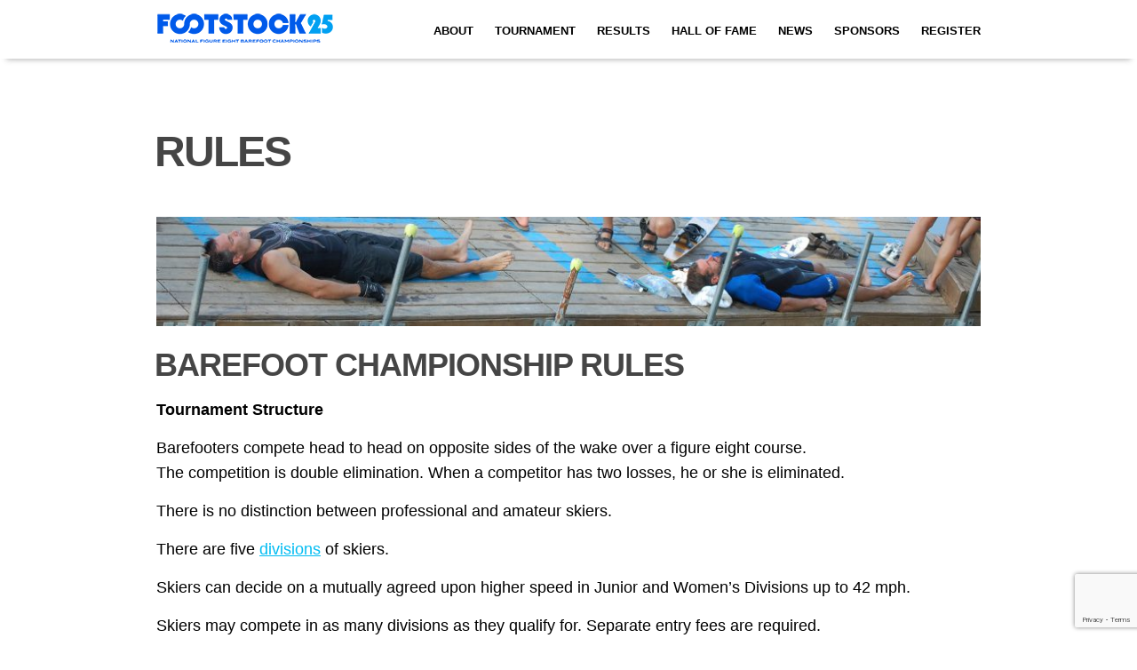

--- FILE ---
content_type: text/html; charset=UTF-8
request_url: https://footstockforever.com/rules/
body_size: 12113
content:
<!doctype html>
<html lang="en">
<head>
    <meta charset="UTF-8">
    <meta name="viewport" content="width=device-width, initial-scale=1">

    <!--<link rel="icon" href="--><!--/img/favicon.png" type="image/x-icon" />-->
<!--<link rel="shortcut icon" href="--><!--/img/apple-touch-icon.png" type="image/x-icon" />-->
    <title>Rules &#8211; Footstock</title>
<meta name='robots' content='max-image-preview:large' />
<link rel='dns-prefetch' href='//cdn.jsdelivr.net' />
<link rel='dns-prefetch' href='//kit.fontawesome.com' />
<link rel="alternate" type="application/rss+xml" title="Footstock &raquo; Feed" href="https://footstockforever.com/feed/" />
<link rel="alternate" type="application/rss+xml" title="Footstock &raquo; Comments Feed" href="https://footstockforever.com/comments/feed/" />
<link rel="alternate" title="oEmbed (JSON)" type="application/json+oembed" href="https://footstockforever.com/wp-json/oembed/1.0/embed?url=https%3A%2F%2Ffootstockforever.com%2Frules%2F" />
<link rel="alternate" title="oEmbed (XML)" type="text/xml+oembed" href="https://footstockforever.com/wp-json/oembed/1.0/embed?url=https%3A%2F%2Ffootstockforever.com%2Frules%2F&#038;format=xml" />
<style id='wp-img-auto-sizes-contain-inline-css' type='text/css'>
img:is([sizes=auto i],[sizes^="auto," i]){contain-intrinsic-size:3000px 1500px}
/*# sourceURL=wp-img-auto-sizes-contain-inline-css */
</style>
<style id='wp-emoji-styles-inline-css' type='text/css'>

	img.wp-smiley, img.emoji {
		display: inline !important;
		border: none !important;
		box-shadow: none !important;
		height: 1em !important;
		width: 1em !important;
		margin: 0 0.07em !important;
		vertical-align: -0.1em !important;
		background: none !important;
		padding: 0 !important;
	}
/*# sourceURL=wp-emoji-styles-inline-css */
</style>
<style id='wp-block-library-inline-css' type='text/css'>
:root{--wp-block-synced-color:#7a00df;--wp-block-synced-color--rgb:122,0,223;--wp-bound-block-color:var(--wp-block-synced-color);--wp-editor-canvas-background:#ddd;--wp-admin-theme-color:#007cba;--wp-admin-theme-color--rgb:0,124,186;--wp-admin-theme-color-darker-10:#006ba1;--wp-admin-theme-color-darker-10--rgb:0,107,160.5;--wp-admin-theme-color-darker-20:#005a87;--wp-admin-theme-color-darker-20--rgb:0,90,135;--wp-admin-border-width-focus:2px}@media (min-resolution:192dpi){:root{--wp-admin-border-width-focus:1.5px}}.wp-element-button{cursor:pointer}:root .has-very-light-gray-background-color{background-color:#eee}:root .has-very-dark-gray-background-color{background-color:#313131}:root .has-very-light-gray-color{color:#eee}:root .has-very-dark-gray-color{color:#313131}:root .has-vivid-green-cyan-to-vivid-cyan-blue-gradient-background{background:linear-gradient(135deg,#00d084,#0693e3)}:root .has-purple-crush-gradient-background{background:linear-gradient(135deg,#34e2e4,#4721fb 50%,#ab1dfe)}:root .has-hazy-dawn-gradient-background{background:linear-gradient(135deg,#faaca8,#dad0ec)}:root .has-subdued-olive-gradient-background{background:linear-gradient(135deg,#fafae1,#67a671)}:root .has-atomic-cream-gradient-background{background:linear-gradient(135deg,#fdd79a,#004a59)}:root .has-nightshade-gradient-background{background:linear-gradient(135deg,#330968,#31cdcf)}:root .has-midnight-gradient-background{background:linear-gradient(135deg,#020381,#2874fc)}:root{--wp--preset--font-size--normal:16px;--wp--preset--font-size--huge:42px}.has-regular-font-size{font-size:1em}.has-larger-font-size{font-size:2.625em}.has-normal-font-size{font-size:var(--wp--preset--font-size--normal)}.has-huge-font-size{font-size:var(--wp--preset--font-size--huge)}.has-text-align-center{text-align:center}.has-text-align-left{text-align:left}.has-text-align-right{text-align:right}.has-fit-text{white-space:nowrap!important}#end-resizable-editor-section{display:none}.aligncenter{clear:both}.items-justified-left{justify-content:flex-start}.items-justified-center{justify-content:center}.items-justified-right{justify-content:flex-end}.items-justified-space-between{justify-content:space-between}.screen-reader-text{border:0;clip-path:inset(50%);height:1px;margin:-1px;overflow:hidden;padding:0;position:absolute;width:1px;word-wrap:normal!important}.screen-reader-text:focus{background-color:#ddd;clip-path:none;color:#444;display:block;font-size:1em;height:auto;left:5px;line-height:normal;padding:15px 23px 14px;text-decoration:none;top:5px;width:auto;z-index:100000}html :where(.has-border-color){border-style:solid}html :where([style*=border-top-color]){border-top-style:solid}html :where([style*=border-right-color]){border-right-style:solid}html :where([style*=border-bottom-color]){border-bottom-style:solid}html :where([style*=border-left-color]){border-left-style:solid}html :where([style*=border-width]){border-style:solid}html :where([style*=border-top-width]){border-top-style:solid}html :where([style*=border-right-width]){border-right-style:solid}html :where([style*=border-bottom-width]){border-bottom-style:solid}html :where([style*=border-left-width]){border-left-style:solid}html :where(img[class*=wp-image-]){height:auto;max-width:100%}:where(figure){margin:0 0 1em}html :where(.is-position-sticky){--wp-admin--admin-bar--position-offset:var(--wp-admin--admin-bar--height,0px)}@media screen and (max-width:600px){html :where(.is-position-sticky){--wp-admin--admin-bar--position-offset:0px}}

/*# sourceURL=wp-block-library-inline-css */
</style><style id='global-styles-inline-css' type='text/css'>
:root{--wp--preset--aspect-ratio--square: 1;--wp--preset--aspect-ratio--4-3: 4/3;--wp--preset--aspect-ratio--3-4: 3/4;--wp--preset--aspect-ratio--3-2: 3/2;--wp--preset--aspect-ratio--2-3: 2/3;--wp--preset--aspect-ratio--16-9: 16/9;--wp--preset--aspect-ratio--9-16: 9/16;--wp--preset--color--black: #000;--wp--preset--color--cyan-bluish-gray: #abb8c3;--wp--preset--color--white: #fff;--wp--preset--color--pale-pink: #f78da7;--wp--preset--color--vivid-red: #cf2e2e;--wp--preset--color--luminous-vivid-orange: #ff6900;--wp--preset--color--luminous-vivid-amber: #fcb900;--wp--preset--color--light-green-cyan: #7bdcb5;--wp--preset--color--vivid-green-cyan: #00d084;--wp--preset--color--pale-cyan-blue: #8ed1fc;--wp--preset--color--vivid-cyan-blue: #0693e3;--wp--preset--color--vivid-purple: #9b51e0;--wp--preset--color--lightest-gray: #f2f2f2;--wp--preset--color--light-gray: #dadada;--wp--preset--color--gray: #999999;--wp--preset--color--medium-gray: #6b6f70;--wp--preset--color--charcoal: #484f55;--wp--preset--color--light-green: #b0b795;--wp--preset--color--dark-green: #0e4634;--wp--preset--color--violet: #635dc7;--wp--preset--color--orange: #e3540c;--wp--preset--color--taupe: #d7c69e;--wp--preset--color--silver: #d6dee1;--wp--preset--color--red: #e0271d;--wp--preset--gradient--vivid-cyan-blue-to-vivid-purple: linear-gradient(135deg,rgb(6,147,227) 0%,rgb(155,81,224) 100%);--wp--preset--gradient--light-green-cyan-to-vivid-green-cyan: linear-gradient(135deg,rgb(122,220,180) 0%,rgb(0,208,130) 100%);--wp--preset--gradient--luminous-vivid-amber-to-luminous-vivid-orange: linear-gradient(135deg,rgb(252,185,0) 0%,rgb(255,105,0) 100%);--wp--preset--gradient--luminous-vivid-orange-to-vivid-red: linear-gradient(135deg,rgb(255,105,0) 0%,rgb(207,46,46) 100%);--wp--preset--gradient--very-light-gray-to-cyan-bluish-gray: linear-gradient(135deg,rgb(238,238,238) 0%,rgb(169,184,195) 100%);--wp--preset--gradient--cool-to-warm-spectrum: linear-gradient(135deg,rgb(74,234,220) 0%,rgb(151,120,209) 20%,rgb(207,42,186) 40%,rgb(238,44,130) 60%,rgb(251,105,98) 80%,rgb(254,248,76) 100%);--wp--preset--gradient--blush-light-purple: linear-gradient(135deg,rgb(255,206,236) 0%,rgb(152,150,240) 100%);--wp--preset--gradient--blush-bordeaux: linear-gradient(135deg,rgb(254,205,165) 0%,rgb(254,45,45) 50%,rgb(107,0,62) 100%);--wp--preset--gradient--luminous-dusk: linear-gradient(135deg,rgb(255,203,112) 0%,rgb(199,81,192) 50%,rgb(65,88,208) 100%);--wp--preset--gradient--pale-ocean: linear-gradient(135deg,rgb(255,245,203) 0%,rgb(182,227,212) 50%,rgb(51,167,181) 100%);--wp--preset--gradient--electric-grass: linear-gradient(135deg,rgb(202,248,128) 0%,rgb(113,206,126) 100%);--wp--preset--gradient--midnight: linear-gradient(135deg,rgb(2,3,129) 0%,rgb(40,116,252) 100%);--wp--preset--font-size--small: 13px;--wp--preset--font-size--medium: 20px;--wp--preset--font-size--large: 36px;--wp--preset--font-size--x-large: 42px;--wp--preset--spacing--20: 0.44rem;--wp--preset--spacing--30: 0.67rem;--wp--preset--spacing--40: 1rem;--wp--preset--spacing--50: 1.5rem;--wp--preset--spacing--60: 2.25rem;--wp--preset--spacing--70: 3.38rem;--wp--preset--spacing--80: 5.06rem;--wp--preset--shadow--natural: 6px 6px 9px rgba(0, 0, 0, 0.2);--wp--preset--shadow--deep: 12px 12px 50px rgba(0, 0, 0, 0.4);--wp--preset--shadow--sharp: 6px 6px 0px rgba(0, 0, 0, 0.2);--wp--preset--shadow--outlined: 6px 6px 0px -3px rgb(255, 255, 255), 6px 6px rgb(0, 0, 0);--wp--preset--shadow--crisp: 6px 6px 0px rgb(0, 0, 0);}:where(.is-layout-flex){gap: 0.5em;}:where(.is-layout-grid){gap: 0.5em;}body .is-layout-flex{display: flex;}.is-layout-flex{flex-wrap: wrap;align-items: center;}.is-layout-flex > :is(*, div){margin: 0;}body .is-layout-grid{display: grid;}.is-layout-grid > :is(*, div){margin: 0;}:where(.wp-block-columns.is-layout-flex){gap: 2em;}:where(.wp-block-columns.is-layout-grid){gap: 2em;}:where(.wp-block-post-template.is-layout-flex){gap: 1.25em;}:where(.wp-block-post-template.is-layout-grid){gap: 1.25em;}.has-black-color{color: var(--wp--preset--color--black) !important;}.has-cyan-bluish-gray-color{color: var(--wp--preset--color--cyan-bluish-gray) !important;}.has-white-color{color: var(--wp--preset--color--white) !important;}.has-pale-pink-color{color: var(--wp--preset--color--pale-pink) !important;}.has-vivid-red-color{color: var(--wp--preset--color--vivid-red) !important;}.has-luminous-vivid-orange-color{color: var(--wp--preset--color--luminous-vivid-orange) !important;}.has-luminous-vivid-amber-color{color: var(--wp--preset--color--luminous-vivid-amber) !important;}.has-light-green-cyan-color{color: var(--wp--preset--color--light-green-cyan) !important;}.has-vivid-green-cyan-color{color: var(--wp--preset--color--vivid-green-cyan) !important;}.has-pale-cyan-blue-color{color: var(--wp--preset--color--pale-cyan-blue) !important;}.has-vivid-cyan-blue-color{color: var(--wp--preset--color--vivid-cyan-blue) !important;}.has-vivid-purple-color{color: var(--wp--preset--color--vivid-purple) !important;}.has-black-background-color{background-color: var(--wp--preset--color--black) !important;}.has-cyan-bluish-gray-background-color{background-color: var(--wp--preset--color--cyan-bluish-gray) !important;}.has-white-background-color{background-color: var(--wp--preset--color--white) !important;}.has-pale-pink-background-color{background-color: var(--wp--preset--color--pale-pink) !important;}.has-vivid-red-background-color{background-color: var(--wp--preset--color--vivid-red) !important;}.has-luminous-vivid-orange-background-color{background-color: var(--wp--preset--color--luminous-vivid-orange) !important;}.has-luminous-vivid-amber-background-color{background-color: var(--wp--preset--color--luminous-vivid-amber) !important;}.has-light-green-cyan-background-color{background-color: var(--wp--preset--color--light-green-cyan) !important;}.has-vivid-green-cyan-background-color{background-color: var(--wp--preset--color--vivid-green-cyan) !important;}.has-pale-cyan-blue-background-color{background-color: var(--wp--preset--color--pale-cyan-blue) !important;}.has-vivid-cyan-blue-background-color{background-color: var(--wp--preset--color--vivid-cyan-blue) !important;}.has-vivid-purple-background-color{background-color: var(--wp--preset--color--vivid-purple) !important;}.has-black-border-color{border-color: var(--wp--preset--color--black) !important;}.has-cyan-bluish-gray-border-color{border-color: var(--wp--preset--color--cyan-bluish-gray) !important;}.has-white-border-color{border-color: var(--wp--preset--color--white) !important;}.has-pale-pink-border-color{border-color: var(--wp--preset--color--pale-pink) !important;}.has-vivid-red-border-color{border-color: var(--wp--preset--color--vivid-red) !important;}.has-luminous-vivid-orange-border-color{border-color: var(--wp--preset--color--luminous-vivid-orange) !important;}.has-luminous-vivid-amber-border-color{border-color: var(--wp--preset--color--luminous-vivid-amber) !important;}.has-light-green-cyan-border-color{border-color: var(--wp--preset--color--light-green-cyan) !important;}.has-vivid-green-cyan-border-color{border-color: var(--wp--preset--color--vivid-green-cyan) !important;}.has-pale-cyan-blue-border-color{border-color: var(--wp--preset--color--pale-cyan-blue) !important;}.has-vivid-cyan-blue-border-color{border-color: var(--wp--preset--color--vivid-cyan-blue) !important;}.has-vivid-purple-border-color{border-color: var(--wp--preset--color--vivid-purple) !important;}.has-vivid-cyan-blue-to-vivid-purple-gradient-background{background: var(--wp--preset--gradient--vivid-cyan-blue-to-vivid-purple) !important;}.has-light-green-cyan-to-vivid-green-cyan-gradient-background{background: var(--wp--preset--gradient--light-green-cyan-to-vivid-green-cyan) !important;}.has-luminous-vivid-amber-to-luminous-vivid-orange-gradient-background{background: var(--wp--preset--gradient--luminous-vivid-amber-to-luminous-vivid-orange) !important;}.has-luminous-vivid-orange-to-vivid-red-gradient-background{background: var(--wp--preset--gradient--luminous-vivid-orange-to-vivid-red) !important;}.has-very-light-gray-to-cyan-bluish-gray-gradient-background{background: var(--wp--preset--gradient--very-light-gray-to-cyan-bluish-gray) !important;}.has-cool-to-warm-spectrum-gradient-background{background: var(--wp--preset--gradient--cool-to-warm-spectrum) !important;}.has-blush-light-purple-gradient-background{background: var(--wp--preset--gradient--blush-light-purple) !important;}.has-blush-bordeaux-gradient-background{background: var(--wp--preset--gradient--blush-bordeaux) !important;}.has-luminous-dusk-gradient-background{background: var(--wp--preset--gradient--luminous-dusk) !important;}.has-pale-ocean-gradient-background{background: var(--wp--preset--gradient--pale-ocean) !important;}.has-electric-grass-gradient-background{background: var(--wp--preset--gradient--electric-grass) !important;}.has-midnight-gradient-background{background: var(--wp--preset--gradient--midnight) !important;}.has-small-font-size{font-size: var(--wp--preset--font-size--small) !important;}.has-medium-font-size{font-size: var(--wp--preset--font-size--medium) !important;}.has-large-font-size{font-size: var(--wp--preset--font-size--large) !important;}.has-x-large-font-size{font-size: var(--wp--preset--font-size--x-large) !important;}
/*# sourceURL=global-styles-inline-css */
</style>

<style id='classic-theme-styles-inline-css' type='text/css'>
/*! This file is auto-generated */
.wp-block-button__link{color:#fff;background-color:#32373c;border-radius:9999px;box-shadow:none;text-decoration:none;padding:calc(.667em + 2px) calc(1.333em + 2px);font-size:1.125em}.wp-block-file__button{background:#32373c;color:#fff;text-decoration:none}
/*# sourceURL=/wp-includes/css/classic-themes.min.css */
</style>
<link rel='stylesheet' id='contact-form-7-css' href='https://footstockforever.com/wp-content/plugins/contact-form-7/includes/css/styles.css?ver=6.0.6' type='text/css' media='all' />
<link rel='stylesheet' id='app-css' href='https://footstockforever.com/wp-content/themes/current/css/app.css?ver=1750865429' type='text/css' media='screen' />
<link rel='stylesheet' id='slick-css' href='https://footstockforever.com/wp-content/themes/current/css/lib/accessible-slick.css?ver=1750865429' type='text/css' media='screen' />
<link rel='stylesheet' id='slick-theme-css' href='https://footstockforever.com/wp-content/themes/current/css/lib/accessible-slick-theme.css?ver=1750865429' type='text/css' media='screen' />
<link rel="https://api.w.org/" href="https://footstockforever.com/wp-json/" /><link rel="alternate" title="JSON" type="application/json" href="https://footstockforever.com/wp-json/wp/v2/pages/105" /><link rel="EditURI" type="application/rsd+xml" title="RSD" href="https://footstockforever.com/xmlrpc.php?rsd" />
<meta name="generator" content="WordPress 6.9" />
<link rel="canonical" href="https://footstockforever.com/rules/" />
<link rel='shortlink' href='https://footstockforever.com/?p=105' />
<!-- start Simple Custom CSS and JS -->
<script type="text/javascript">
document.addEventListener('DOMContentLoaded', function () {
  const ticketSelect = document.getElementById('ticket-select');
  const itemPrice = document.getElementById('item-price');

  function updateTotalPrice() {
    const ticketQty = parseInt(ticketSelect.value) || 0;
    const total = ticketQty * 35;
    itemPrice.value = total.toFixed(2); // Set value in hidden input for PayPal
  }

  if (ticketSelect) {
    ticketSelect.addEventListener('change', updateTotalPrice);
    updateTotalPrice(); // Trigger on load in case default is selected
  }
});</script>
<!-- end Simple Custom CSS and JS -->
<!-- start Simple Custom CSS and JS -->
<style type="text/css">
/* Form Fixes */ 
.wpcf7-form input, .wpcf7-form select {
	border: 1px solid #333;
}

#total-price-display input {
	border: none;
}
.cf7-paypal-button {
	border: none;
	background: transparent;
	padding: 0;
}

.cf7-paypal-button img {
	height: 35px;
	margin-right: 0 !important;
}

button:hover {
	background: transparent;
}

.btn-active {
	padding: 10px;
    background-color: #2271b1;
    color: #FFFFFF;
    border: none;
}
.btn-active:hover {
	padding: 10px;
    background-color: #2271b1;
    color: #FFFFFF;
    border: none;
	cursor: pointer;
}
.btn-disabled {
	padding: 10px;
    background-color: #777777;
    color: #FFFFFF;
    border: none;
}
.btn-disabled:hover {
	padding: 10px;
    background-color: #777777;
    color: #FFFFFF;
    border: none;
	cursor: not-allowed;
}

.wpcf7-submit {
	border: none;
padding: 10px 25px;
background: #135E96;
color: #FFF;
font-weight: bold;
background-color: #135E96;
}


 .second-reg,
 .newbie-reg {
    display: none; /* force hidden initially */
  }</style>
<!-- end Simple Custom CSS and JS -->
		<script>
			document.documentElement.className = document.documentElement.className.replace('no-js', 'js');
		</script>
				<style>
			.no-js img.lazyload {
				display: none;
			}

			figure.wp-block-image img.lazyloading {
				min-width: 150px;
			}

						.lazyload, .lazyloading {
				opacity: 0;
			}

			.lazyloaded {
				opacity: 1;
				transition: opacity 400ms;
				transition-delay: 0ms;
			}

					</style>
		</head>

<body class="wp-singular page-template-default page page-id-105 wp-embed-responsive wp-theme-current">
    <a class="skip-link screen-reader-text" href="#content">Skip to content</a>

    <header id="siteHeader" class="site-header">
    <div class="site-header__row row">
    <div class="site-header__primary-nav">
        <a href="/" class="site-header__logo">
            <img data-src="https://footstockforever.com/wp-content/themes/current/img/footstock.png" alt="CSUN Logo" src="[data-uri]" class="lazyload">
        </a>
        <div>
            <button id="juicyHamburger" class="site-header__hamburger link-btn" aria-label="toggle menu">
                <i class="uni-icon fas fa-bars"></i>
                <i class="uni-icon fas fa-times"></i>
            </button>
        </div>
        <nav id="primaryNav">
            <ul id="menu-primary-navigation" class="menu"><li id="menu-item-54" class="menu-item menu-item-type-post_type menu-item-object-page menu-item-has-children menu-item-54"><a href="https://footstockforever.com/about/">About</a>
<ul class="sub-menu">
	<li id="menu-item-391" class="menu-item menu-item-type-post_type menu-item-object-page menu-item-391"><a href="https://footstockforever.com/history/">History</a></li>
	<li id="menu-item-506" class="menu-item menu-item-type-taxonomy menu-item-object-category menu-item-506"><a href="https://footstockforever.com/category/the-ads/">The Ads</a></li>
	<li id="menu-item-393" class="menu-item menu-item-type-post_type menu-item-object-page menu-item-393"><a href="https://footstockforever.com/costume-contest/">Costume Contest</a></li>
	<li id="menu-item-392" class="menu-item menu-item-type-post_type menu-item-object-page menu-item-392"><a href="https://footstockforever.com/pink-shirt/">Pink Shirt</a></li>
	<li id="menu-item-144" class="menu-item menu-item-type-post_type menu-item-object-page menu-item-144"><a href="https://footstockforever.com/recent-photos/">Recent Photos</a></li>
	<li id="menu-item-117" class="menu-item menu-item-type-post_type menu-item-object-page menu-item-117"><a href="https://footstockforever.com/videos/">Videos</a></li>
</ul>
</li>
<li id="menu-item-77" class="menu-item menu-item-type-post_type menu-item-object-page current-menu-ancestor current-menu-parent current_page_parent current_page_ancestor menu-item-has-children menu-item-77"><a href="https://footstockforever.com/tournament-info/">Tournament</a>
<ul class="sub-menu">
	<li id="menu-item-78" class="menu-item menu-item-type-post_type menu-item-object-page menu-item-78"><a href="https://footstockforever.com/register/">Register</a></li>
	<li id="menu-item-1731" class="menu-item menu-item-type-post_type menu-item-object-page menu-item-1731"><a href="https://footstockforever.com/event-schedule/">Event Schedule</a></li>
	<li id="menu-item-96" class="menu-item menu-item-type-post_type menu-item-object-page menu-item-96"><a href="https://footstockforever.com/map/">Map + Directions</a></li>
	<li id="menu-item-107" class="menu-item menu-item-type-post_type menu-item-object-page current-menu-item page_item page-item-105 current_page_item menu-item-107"><a href="https://footstockforever.com/rules/" aria-current="page">Rules</a></li>
	<li id="menu-item-108" class="menu-item menu-item-type-post_type menu-item-object-page menu-item-108"><a href="https://footstockforever.com/divisions/">Divisions</a></li>
	<li id="menu-item-109" class="menu-item menu-item-type-post_type menu-item-object-page menu-item-109"><a href="https://footstockforever.com/seedings/">Seedings</a></li>
</ul>
</li>
<li id="menu-item-132" class="menu-item menu-item-type-post_type menu-item-object-page menu-item-has-children menu-item-132"><a href="https://footstockforever.com/results/">Results</a>
<ul class="sub-menu">
	<li id="menu-item-65592" class="menu-item menu-item-type-post_type menu-item-object-page menu-item-65592"><a href="https://footstockforever.com/results/2024-results/">2024 Results</a></li>
	<li id="menu-item-50519" class="menu-item menu-item-type-post_type menu-item-object-page menu-item-50519"><a href="https://footstockforever.com/results/2023-results/">2023 Results</a></li>
	<li id="menu-item-13677" class="menu-item menu-item-type-post_type menu-item-object-page menu-item-13677"><a href="https://footstockforever.com/results/2022-results/">2022 Results</a></li>
	<li id="menu-item-1814" class="menu-item menu-item-type-post_type menu-item-object-page menu-item-1814"><a href="https://footstockforever.com/results/2021-results/">2021 Results</a></li>
	<li id="menu-item-1711" class="menu-item menu-item-type-post_type menu-item-object-page menu-item-1711"><a href="https://footstockforever.com/results/2020-results/">2020 Results</a></li>
	<li id="menu-item-1659" class="menu-item menu-item-type-post_type menu-item-object-page menu-item-1659"><a href="https://footstockforever.com/results/2019-national-figure-eight-championship-results/">2019 Results</a></li>
	<li id="menu-item-1596" class="menu-item menu-item-type-post_type menu-item-object-page menu-item-1596"><a href="https://footstockforever.com/results/2018-results/">2018 Results</a></li>
	<li id="menu-item-1498" class="menu-item menu-item-type-post_type menu-item-object-page menu-item-1498"><a href="https://footstockforever.com/results/2017-results/">2017 Results</a></li>
	<li id="menu-item-1431" class="menu-item menu-item-type-post_type menu-item-object-page menu-item-1431"><a href="https://footstockforever.com/results/2016-results/">2016 Results</a></li>
	<li id="menu-item-1321" class="menu-item menu-item-type-post_type menu-item-object-page menu-item-1321"><a href="https://footstockforever.com/results/2015-results/">2015 Results</a></li>
	<li id="menu-item-1265" class="menu-item menu-item-type-post_type menu-item-object-page menu-item-1265"><a href="https://footstockforever.com/results/2014-results/">2014 Results</a></li>
	<li id="menu-item-1062" class="menu-item menu-item-type-post_type menu-item-object-page menu-item-1062"><a href="https://footstockforever.com/results/2013-results/">2013 Results</a></li>
	<li id="menu-item-914" class="menu-item menu-item-type-post_type menu-item-object-page menu-item-914"><a href="https://footstockforever.com/results/2012-results/">2012 Results</a></li>
	<li id="menu-item-813" class="menu-item menu-item-type-post_type menu-item-object-page menu-item-813"><a href="https://footstockforever.com/results/2011-results/">2011 Results</a></li>
	<li id="menu-item-160" class="menu-item menu-item-type-post_type menu-item-object-page menu-item-160"><a href="https://footstockforever.com/results/2010-2/">2010 Results</a></li>
	<li id="menu-item-152" class="menu-item menu-item-type-post_type menu-item-object-page menu-item-152"><a href="https://footstockforever.com/results/2009-2/">2009 Results</a></li>
	<li id="menu-item-161" class="menu-item menu-item-type-post_type menu-item-object-page menu-item-161"><a href="https://footstockforever.com/results/2008-2/">2008 Results</a></li>
	<li id="menu-item-151" class="menu-item menu-item-type-post_type menu-item-object-page menu-item-151"><a href="https://footstockforever.com/results/2006-2/">2006 Results</a></li>
</ul>
</li>
<li id="menu-item-88072" class="menu-item menu-item-type-post_type menu-item-object-page menu-item-88072"><a href="https://footstockforever.com/hall-of-fame/">Hall of Fame</a></li>
<li id="menu-item-481" class="menu-item menu-item-type-taxonomy menu-item-object-category menu-item-481"><a href="https://footstockforever.com/category/news/">News</a></li>
<li id="menu-item-79" class="menu-item menu-item-type-post_type menu-item-object-page menu-item-has-children menu-item-79"><a href="https://footstockforever.com/sponsors/">Sponsors</a>
<ul class="sub-menu">
	<li id="menu-item-65587" class="menu-item menu-item-type-post_type menu-item-object-page menu-item-65587"><a href="https://footstockforever.com/sponsors/2024-sponsors/">2024 Sponsors</a></li>
	<li id="menu-item-50523" class="menu-item menu-item-type-post_type menu-item-object-page menu-item-50523"><a href="https://footstockforever.com/sponsors/2023-sponsors/">2023 Sponsors</a></li>
	<li id="menu-item-1725" class="menu-item menu-item-type-post_type menu-item-object-page menu-item-1725"><a href="https://footstockforever.com/sponsors/2021-sponsors/">2021 Sponsors</a></li>
	<li id="menu-item-1719" class="menu-item menu-item-type-post_type menu-item-object-page menu-item-1719"><a href="https://footstockforever.com/sponsors/2020-sponsors/">2020 Sponsors</a></li>
	<li id="menu-item-1613" class="menu-item menu-item-type-post_type menu-item-object-page menu-item-1613"><a href="https://footstockforever.com/sponsors/2018-sponsors/">2018 Sponsors</a></li>
	<li id="menu-item-1561" class="menu-item menu-item-type-post_type menu-item-object-page menu-item-1561"><a href="https://footstockforever.com/sponsors/2017-sponsors/">2017 Sponsors</a></li>
	<li id="menu-item-1402" class="menu-item menu-item-type-post_type menu-item-object-page menu-item-1402"><a href="https://footstockforever.com/sponsors/2016-sponsors/">2016 Sponsors</a></li>
	<li id="menu-item-1299" class="menu-item menu-item-type-post_type menu-item-object-page menu-item-1299"><a href="https://footstockforever.com/sponsors/2015-sponsors/">2015 Sponsors</a></li>
	<li id="menu-item-1231" class="menu-item menu-item-type-post_type menu-item-object-page menu-item-1231"><a href="https://footstockforever.com/sponsors/2014-sponsors/">2014 Sponsors</a></li>
	<li id="menu-item-1037" class="menu-item menu-item-type-post_type menu-item-object-page menu-item-1037"><a href="https://footstockforever.com/sponsors/2013-sponsors/">2013 Sponsors</a></li>
	<li id="menu-item-126" class="menu-item menu-item-type-post_type menu-item-object-page menu-item-126"><a href="https://footstockforever.com/sponsors/2012-sponsors/">2012 Sponsors</a></li>
	<li id="menu-item-477" class="menu-item menu-item-type-post_type menu-item-object-page menu-item-477"><a href="https://footstockforever.com/sponsorship-packs/">Sponsor Packs</a></li>
	<li id="menu-item-478" class="menu-item menu-item-type-post_type menu-item-object-page menu-item-478"><a href="https://footstockforever.com/booth-space/">Booth Space</a></li>
</ul>
</li>
<li id="menu-item-1282" class="menu-item menu-item-type-post_type menu-item-object-page menu-item-1282"><a href="https://footstockforever.com/register/">Register</a></li>
</ul>        </nav>
    </div>

    </div>
</header>
    <main id="content">
        <div class="content__row row">
            <div class="content__block block">
                <h1>Rules</h1>
                <p><img fetchpriority="high" decoding="async" title="Dave" src="/wp-content/uploads/2011/07/dock.small_.jpg" alt="" width="940" height="125" /></p>
<h2>Barefoot Championship Rules</h2>
<p><strong>Tournament Structure</strong></p>
<p>Barefooters compete head to head on opposite sides of the wake over a figure eight course.<br />
The competition is double elimination. When a competitor has two losses, he or she is eliminated.</p>
<p>There is no distinction between professional and amateur skiers.</p>
<p>There are five <a href="https://footstockforever.com/divisions/">divisions</a> of skiers.</p>
<p>Skiers can decide on a mutually agreed upon higher speed in Junior and Women’s Divisions up to 42 mph.</p>
<p>Skiers may compete in as many divisions as they qualify for. Separate entry fees are required.<br />
Location of tournament is subject to change.</p>
<p>The tournament is a 2 day event and there is no make-up date for bad weather.</p>
<p>Should the tournament be delayed long enough that the Tournament Director and Chief Judge determine there is not enough time to complete a double elimination tournament before dark on Sunday, the format will be changed to single elimination.</p>
<p>There is no refund for weather cancellation</p>
<p>&nbsp;</p>
<p><strong>Boat/Course</strong></p>
<p>Three tow boats will be used to pull the tournament.</p>
<p>Boat speeds will be calibrated between the boats and tested Friday before competition.</p>
<p>The course is a mile and a half figure eight.</p>
<p>Only tournament sponsored ropes are allowed.</p>
<p>The step-off area will be marked by 2 sets of buoys. The first are warning buoys.</p>
<p>The second set of buoys are step off buoys and are approximately 75 yards past the warning buoys.</p>
<p>While pulling skiers, boats won’t deviate from course to avoid rough water.</p>
<p>Tow boats will pick up their own skiers.</p>
<p>No skier is allowed to sit on the sides of the boat or stand while the boat is in motion. Upon being picked up immediately sit down on the floor or seat at the rear of the boat. Anyone caught violating this rule is subject to disqualification.</p>
<p>A jet ski will be supplied for ski pick up.</p>
<p>After one pair falls, next pair of skiers should immediately enter the water and the next docked tow boat will leave the dock.</p>
<p>Should a run stop because of a boat malfunction, or because a driver stops or turns to avoid an obstacle/downed skier, an automatic re-run will be granted.</p>
<p>&nbsp;</p>
<p><strong>Competition Rules</strong></p>
<p>Once seeded skiers are placed on the board, the remaining skiers will be paired by “draw of the hat.”</p>
<p>Choice of sides will be determined by “flip of the coin” prior to going on to the dock. The higher bracketed skier calls the toss.</p>
<p>All skiers must be on deck and ready to go when called. Typically ten minutes before their respective run.</p>
<p>Starting area is the dock.</p>
<p>Each skier must use either the single or two ski step-off method.</p>
<p>No backward barefooting or tumbleturns will be allowed under any circumstances.</p>
<p>Each skier must be on their respective side of the wake and out of their ski or skis before the designated step-off buoys for their to be a legal run started.</p>
<p>The official step-off area is located between the yellow warning buoys and the red-step-off buoys.</p>
<p>A legal step-off can be made without having both feet on the water, as long as both feet are out of their skis before the step-off marker.</p>
<p>A skier may ride their butt after a step-off, as long as they are up and riding on their feet through the final red step-off buoy. Butt riding through and past the red set-off buoy is considered a fall.</p>
<p>Once either skier falls past the step-off buoy the run is stopped. The skier who falls first gets the loss.</p>
<p>If one skier falls in the step-off area, and the second barefoots legally past the red step-off buoy, the second skier advances.</p>
<p>A step-off can be made before the warning buoys as long as the skier legally barefoots past the red step-off.</p>
<p>A skier gets three chances to get up on their skis. After that they are given a loss. Two skis are recommended for anyone who has trouble skiing on one (the Chuck Gleason Rule)</p>
<p>While barefoot, the skiers may not cross the center of the wake (bubbles) with either foot. On turns, one foot may enter the bubbles, but not cross the center. Once the boat is straight, both skiers must immediately return to their respective sides of the wake and outside the curl. It is illegal to have a foot up on the table in the straightaways.</p>
<p>If a skiers foot crosses the center of the bubbles the boat will be stopped and it is considered a fall for the skier.</p>
<p>While barefooting after the step-off area, butt-riding is illegal. Butt-riding is defined as more than one incidental butt contact with the water per figure eight.</p>
<p>Should it become obvious that a skier is butt riding or using a three-point stance to gain an advantage through boat waves over his competitor, the run shall be stopped and that competitor given a loss.</p>
<p>(It should be noted that butt-riding, although fairly obvious to see is highly subjective. To avoid the chance of being given a loss, it is recommended that skiers avoid any butt contact with the water at all costs. Because of the amount of prize money at stake, many quarterfinal and semi-final skiers in the past have resorted to butt-riding and have been given losses.)</p>
<p>Skiers must hold on to the handle with one or both hands at all times.</p>
<p>Fallen skiers must raise their hands if they are okay after they fall.</p>
<p>Replays will not be accepted to overturn a ruling.</p>
<p>&nbsp;</p>
<p><strong>Re-Runs</strong></p>
<p>If both skiers fall at exactly the same time, they will be granted a re-run.</p>
<p>If both skiers fall attempting step-offs in step-off area, they’ll be granted re-run. (If neither skier can make a step-off in three chances, a coin-flip will be determined to see who receives a win and who receives a loss.)</p>
<p>If a skier falls upon take-off or any time before the official step-off area, a re-run will be granted. (After three consecutive falls, a skier will be given a loss)</p>
<p>If there is a tournament sponsored equipment failure (i..e.: rope breaks or boat malfunction) both skiers will be granted a re-run.</p>
<p>When re-run is granted, skiers must remain on their original sides for the re-run.</p>
<p>Only the Chief Judge can approve a re-run.</p>
<p>&nbsp;</p>
<p><strong>Judges</strong></p>
<p>There are two boat judges per tow boat. One for each skier.</p>
<p>There is a dock manager who confirms the skier pairings and sides on the dock. That person is also the step-off judge.</p>
<p>There is a Chief Judge. The Chief Judge oversees all the judges, their rotating schedules and makes all final decisions on appeals and disputes.</p>
<p>&nbsp;</p>
<p><strong>Disqualification/Appeals/Special Rules</strong></p>
<p>Gloves that utilize palm straps, dowels or any additional device or material that transfers pull to the wrist from the hands or that affixes to the handle, are not allowed. Anyone caught violating this rule is subject to a loss and even disqualification. Any question about acceptability of gloves should be checked before competing with the chief judge.</p>
<p>Skiers must wear approved flotation wetsuits or vests at all times. Anyone caught violating this rule is subject to disqualification.</p>
<p>Under no circumstance may a competitor wrap his or her arm through the handle either before or during the run. This may result in disqualification.</p>
<p>Skiers are allowed to use standard width Duct tape or Gorilla Tape to protect their feet. Not to exceed 4 strips on each foot and not to go over the toes. Tape can run through the toes or to the base of the toes.</p>
<p>Anyone verbally or physically abusing a referee or tournament official will be subject to immediate disqualification.</p>
<p>Anyone competing intoxicated/under the influence of drugs will be disqualified.</p>
<p>Any complaints or appeals must be taken up with the chief judge immediately following the run in question.</p>
<p>The chief judge’s decision in all matters is FINAL.</p>
<p>All contestants must have valid insurance and must accurately and truthfully fill out an entry form for each division they compete in as well as sign a waiver before competing.</p>
<p><strong>Verbal abuse of Dave Mueller is allowed and encouraged.</strong></p>

                

            </div>
        </div>
    </main>

<footer class="site-footer">

    <div class="site-footer__row row">

        <div class="site-footer__primary">

                            <div class="site-footer__block1 site-footer__block">
                    <p><strong>FOOTSTOCK</strong></p>
<p>The crazy is what makes it insanely entertaining. Watch average joes take on barefoot waterskiing champions in the ultimate endurance challenge. So if you’re not crazy enough to participate, be smart enough to attend.</p>
<p><a href="https://www.facebook.com/FootstockUSA" target="_blank"><img decoding="async" data-src="/wp-content/uploads/2025/05/facebook-circle-logo.png" alt="Follow us on Facebook" style="--smush-placeholder-width: 124px; --smush-placeholder-aspect-ratio: 124/124;width:38px;margin-top:1.2rem;" src="[data-uri]" class="lazyload" /></a></p>
                </div>
            
                            <div class="site-footer__block2 site-footer__block">
                    <p><strong>CONTACT</strong></p>
<p>For registration or sponsorship inquiries about Footstock, please contact Angie Schaefer at <a href="tel:715-367-2412">715-367-2412</a> or email <a href="mailto:crandonwatershows1962@gmail.com">crandonwatershows1962@gmail.com</a>.</p>
<p>For press questions, text Gary Mueller <a href="tel:414-899-6118">414-899-6118</a> or email <a href="mailto:garym@bvk.com">garym@bvk.com</a>.</p>
                </div>
            
        </div>

    </div>

    <div class="site-footer__copyright">
        <div class="site-footer__row row">
            <p>© 2022 Footstock All Rights Reserved.</p>
        </div>
    </div>

<style>
 img {
     width: 100%;
     height: auto;
 }    
</style>

</footer>
<script type="speculationrules">
{"prefetch":[{"source":"document","where":{"and":[{"href_matches":"/*"},{"not":{"href_matches":["/wp-*.php","/wp-admin/*","/wp-content/uploads/*","/wp-content/*","/wp-content/plugins/*","/wp-content/themes/current/*","/*\\?(.+)"]}},{"not":{"selector_matches":"a[rel~=\"nofollow\"]"}},{"not":{"selector_matches":".no-prefetch, .no-prefetch a"}}]},"eagerness":"conservative"}]}
</script>
<script type="text/javascript" src="https://footstockforever.com/wp-includes/js/dist/hooks.min.js?ver=dd5603f07f9220ed27f1" id="wp-hooks-js"></script>
<script type="text/javascript" src="https://footstockforever.com/wp-includes/js/dist/i18n.min.js?ver=c26c3dc7bed366793375" id="wp-i18n-js"></script>
<script type="text/javascript" id="wp-i18n-js-after">
/* <![CDATA[ */
wp.i18n.setLocaleData( { 'text direction\u0004ltr': [ 'ltr' ] } );
//# sourceURL=wp-i18n-js-after
/* ]]> */
</script>
<script type="text/javascript" src="https://footstockforever.com/wp-content/plugins/contact-form-7/includes/swv/js/index.js?ver=6.0.6" id="swv-js"></script>
<script type="text/javascript" id="contact-form-7-js-before">
/* <![CDATA[ */
var wpcf7 = {
    "api": {
        "root": "https:\/\/footstockforever.com\/wp-json\/",
        "namespace": "contact-form-7\/v1"
    }
};
//# sourceURL=contact-form-7-js-before
/* ]]> */
</script>
<script type="text/javascript" src="https://footstockforever.com/wp-content/plugins/contact-form-7/includes/js/index.js?ver=6.0.6" id="contact-form-7-js"></script>
<script type="text/javascript" src="https://cdn.jsdelivr.net/npm/ua-parser-js@0/dist/ua-parser.min.js?ver=1.0" id="ua-js"></script>
<script type="text/javascript" src="https://kit.fontawesome.com/2cc993b915.js?ver=1.0" id="font-awesome-js"></script>
<script type="text/javascript" src="https://footstockforever.com/wp-includes/js/jquery/jquery.min.js?ver=3.7.1" id="jquery-core-js"></script>
<script type="text/javascript" src="https://footstockforever.com/wp-includes/js/jquery/jquery-migrate.min.js?ver=3.4.1" id="jquery-migrate-js"></script>
<script type="text/javascript" src="https://footstockforever.com/wp-content/themes/current/js/lib/accessible-slick.min.js?ver=1750865429" id="slick-js"></script>
<script type="text/javascript" src="https://footstockforever.com/wp-content/themes/current/js/lib/jquery.matchHeight-min.js?ver=1750865429" id="matchHeight-js"></script>
<script type="text/javascript" src="https://footstockforever.com/wp-content/themes/current/js/paypal-calculation.js?ver=1750865429" id="Paypal-js"></script>
<script type="text/javascript" src="https://footstockforever.com/wp-content/themes/current/js/utilities-min.js?ver=1750865429" id="utilities-js"></script>
<script type="text/javascript" src="https://footstockforever.com/wp-content/themes/current/js/init.js?ver=1750865429" id="init-js"></script>
<script type="text/javascript" src="https://www.google.com/recaptcha/api.js?render=6LdcyDsrAAAAAGqVdKdG0vzq39cePCMolZMCwy6F&amp;ver=3.0" id="google-recaptcha-js"></script>
<script type="text/javascript" src="https://footstockforever.com/wp-includes/js/dist/vendor/wp-polyfill.min.js?ver=3.15.0" id="wp-polyfill-js"></script>
<script type="text/javascript" id="wpcf7-recaptcha-js-before">
/* <![CDATA[ */
var wpcf7_recaptcha = {
    "sitekey": "6LdcyDsrAAAAAGqVdKdG0vzq39cePCMolZMCwy6F",
    "actions": {
        "homepage": "homepage",
        "contactform": "contactform"
    }
};
//# sourceURL=wpcf7-recaptcha-js-before
/* ]]> */
</script>
<script type="text/javascript" src="https://footstockforever.com/wp-content/plugins/contact-form-7/modules/recaptcha/index.js?ver=6.0.6" id="wpcf7-recaptcha-js"></script>
<script type="text/javascript" src="https://footstockforever.com/wp-content/plugins/wp-smush-pro/app/assets/js/smush-lazy-load.min.js?ver=3.19.0" id="smush-lazy-load-js"></script>
<script id="wp-emoji-settings" type="application/json">
{"baseUrl":"https://s.w.org/images/core/emoji/17.0.2/72x72/","ext":".png","svgUrl":"https://s.w.org/images/core/emoji/17.0.2/svg/","svgExt":".svg","source":{"concatemoji":"https://footstockforever.com/wp-includes/js/wp-emoji-release.min.js?ver=6.9"}}
</script>
<script type="module">
/* <![CDATA[ */
/*! This file is auto-generated */
const a=JSON.parse(document.getElementById("wp-emoji-settings").textContent),o=(window._wpemojiSettings=a,"wpEmojiSettingsSupports"),s=["flag","emoji"];function i(e){try{var t={supportTests:e,timestamp:(new Date).valueOf()};sessionStorage.setItem(o,JSON.stringify(t))}catch(e){}}function c(e,t,n){e.clearRect(0,0,e.canvas.width,e.canvas.height),e.fillText(t,0,0);t=new Uint32Array(e.getImageData(0,0,e.canvas.width,e.canvas.height).data);e.clearRect(0,0,e.canvas.width,e.canvas.height),e.fillText(n,0,0);const a=new Uint32Array(e.getImageData(0,0,e.canvas.width,e.canvas.height).data);return t.every((e,t)=>e===a[t])}function p(e,t){e.clearRect(0,0,e.canvas.width,e.canvas.height),e.fillText(t,0,0);var n=e.getImageData(16,16,1,1);for(let e=0;e<n.data.length;e++)if(0!==n.data[e])return!1;return!0}function u(e,t,n,a){switch(t){case"flag":return n(e,"\ud83c\udff3\ufe0f\u200d\u26a7\ufe0f","\ud83c\udff3\ufe0f\u200b\u26a7\ufe0f")?!1:!n(e,"\ud83c\udde8\ud83c\uddf6","\ud83c\udde8\u200b\ud83c\uddf6")&&!n(e,"\ud83c\udff4\udb40\udc67\udb40\udc62\udb40\udc65\udb40\udc6e\udb40\udc67\udb40\udc7f","\ud83c\udff4\u200b\udb40\udc67\u200b\udb40\udc62\u200b\udb40\udc65\u200b\udb40\udc6e\u200b\udb40\udc67\u200b\udb40\udc7f");case"emoji":return!a(e,"\ud83e\u1fac8")}return!1}function f(e,t,n,a){let r;const o=(r="undefined"!=typeof WorkerGlobalScope&&self instanceof WorkerGlobalScope?new OffscreenCanvas(300,150):document.createElement("canvas")).getContext("2d",{willReadFrequently:!0}),s=(o.textBaseline="top",o.font="600 32px Arial",{});return e.forEach(e=>{s[e]=t(o,e,n,a)}),s}function r(e){var t=document.createElement("script");t.src=e,t.defer=!0,document.head.appendChild(t)}a.supports={everything:!0,everythingExceptFlag:!0},new Promise(t=>{let n=function(){try{var e=JSON.parse(sessionStorage.getItem(o));if("object"==typeof e&&"number"==typeof e.timestamp&&(new Date).valueOf()<e.timestamp+604800&&"object"==typeof e.supportTests)return e.supportTests}catch(e){}return null}();if(!n){if("undefined"!=typeof Worker&&"undefined"!=typeof OffscreenCanvas&&"undefined"!=typeof URL&&URL.createObjectURL&&"undefined"!=typeof Blob)try{var e="postMessage("+f.toString()+"("+[JSON.stringify(s),u.toString(),c.toString(),p.toString()].join(",")+"));",a=new Blob([e],{type:"text/javascript"});const r=new Worker(URL.createObjectURL(a),{name:"wpTestEmojiSupports"});return void(r.onmessage=e=>{i(n=e.data),r.terminate(),t(n)})}catch(e){}i(n=f(s,u,c,p))}t(n)}).then(e=>{for(const n in e)a.supports[n]=e[n],a.supports.everything=a.supports.everything&&a.supports[n],"flag"!==n&&(a.supports.everythingExceptFlag=a.supports.everythingExceptFlag&&a.supports[n]);var t;a.supports.everythingExceptFlag=a.supports.everythingExceptFlag&&!a.supports.flag,a.supports.everything||((t=a.source||{}).concatemoji?r(t.concatemoji):t.wpemoji&&t.twemoji&&(r(t.twemoji),r(t.wpemoji)))});
//# sourceURL=https://footstockforever.com/wp-includes/js/wp-emoji-loader.min.js
/* ]]> */
</script>
<!-- start Simple Custom CSS and JS -->
<script type="text/javascript">
document.addEventListener('DOMContentLoaded', function () {
  // Check if the URL contains the CF7 anchor after form submission
  if (window.location.hash === '#wpcf7-f87042-o1') {
    // Wait briefly to ensure the form has rendered fully
    setTimeout(function () {
      const payNow = document.querySelector('.PayNow');
      if (payNow) {
        payNow.scrollIntoView({ behavior: 'smooth' });
      }
    }, 300); // delay helps if DOM is still rendering
  }
});


</script>
<!-- end Simple Custom CSS and JS -->
<!-- start Simple Custom CSS and JS -->
<script type="text/javascript">
document.addEventListener('DOMContentLoaded', function () {
  const form = document.querySelector('form.wpcf7-form');

  if (form) {
    form.addEventListener('submit', function (e) {
      e.preventDefault(); // Stop the form from submitting right away

      const selects = form.querySelectorAll('select');
      selects.forEach(select => {
        if (
          !select.value ||
          select.value === 'Select Division' ||
          select.value === 'Select Registration Division' ||
          select.value === 'Select Registration Category'
        ) {
          select.disabled = true;
        }
      });

      form.submit(); // Manually resubmit after disabling fields
    });
  }
});
</script>
<!-- end Simple Custom CSS and JS -->
<!-- start Simple Custom CSS and JS -->
<script type="text/javascript">
document.addEventListener('DOMContentLoaded', function () {
  const form = document.querySelector('.wpcf7 form');
  if (!form) return;

  form.addEventListener('submit', function () {
    const processingMessage = form.querySelector('.cf7-paypal-processing-message');
    if (processingMessage) {
      processingMessage.style.display = 'block';
    }
  });
});</script>
<!-- end Simple Custom CSS and JS -->
<!-- start Simple Custom CSS and JS -->
<script type="text/javascript">
document.addEventListener("DOMContentLoaded", function () {
  const addButton = document.getElementById("add-type");
  const selectField = document.querySelector('select[name="first-item-select"]');
  const secondReg = document.querySelector(".second-reg");
  const newbieReg = document.querySelector(".newbie-reg");

  // Initial state
  secondReg.style.display = "none";
  newbieReg.style.display = "none";
  addButton.disabled = true;
  addButton.classList.add("btn-disabled");

  let hasClickedAddButton = false;

  // Handle select field changes
  selectField.addEventListener("change", function () {
    const selectedValue = selectField.value;

    // Toggle enabled/disabled and class
    if (selectedValue && selectedValue !== "") {
      addButton.disabled = false;
      addButton.classList.remove("btn-disabled");
      addButton.classList.add("btn-active");
    } else {
      addButton.disabled = true;
      addButton.classList.remove("btn-active");
      addButton.classList.add("btn-disabled");
    }

    // Update display only if button was clicked before
    if (hasClickedAddButton) {
      updateRegistrationTypeDisplay(selectedValue);
    }
  });

  // Button click handler
  addButton.addEventListener("click", function (event) {
    event.preventDefault();
    hasClickedAddButton = true;

    updateRegistrationTypeDisplay(selectField.value);
  });

  // Display logic
  function updateRegistrationTypeDisplay(value) {
    const normalized = value.toLowerCase();
    secondReg.style.display = "none";
    newbieReg.style.display = "none";

    if (normalized.includes("footstock newbie")) {
      newbieReg.style.display = "block";
    } else if (
      normalized.includes("open") ||
      normalized.includes("women") ||
	  normalized.includes("junior") ||
	  normalized.includes("gen-ski") ||
	  normalized.includes("senior") ||
	  normalized.includes("master")
    ) {
      secondReg.style.display = "block";
    }
  }
});
</script>
<!-- end Simple Custom CSS and JS -->
</body>
</html>


--- FILE ---
content_type: text/html; charset=utf-8
request_url: https://www.google.com/recaptcha/api2/anchor?ar=1&k=6LdcyDsrAAAAAGqVdKdG0vzq39cePCMolZMCwy6F&co=aHR0cHM6Ly9mb290c3RvY2tmb3JldmVyLmNvbTo0NDM.&hl=en&v=PoyoqOPhxBO7pBk68S4YbpHZ&size=invisible&anchor-ms=20000&execute-ms=30000&cb=qybmti2c53h
body_size: 48604
content:
<!DOCTYPE HTML><html dir="ltr" lang="en"><head><meta http-equiv="Content-Type" content="text/html; charset=UTF-8">
<meta http-equiv="X-UA-Compatible" content="IE=edge">
<title>reCAPTCHA</title>
<style type="text/css">
/* cyrillic-ext */
@font-face {
  font-family: 'Roboto';
  font-style: normal;
  font-weight: 400;
  font-stretch: 100%;
  src: url(//fonts.gstatic.com/s/roboto/v48/KFO7CnqEu92Fr1ME7kSn66aGLdTylUAMa3GUBHMdazTgWw.woff2) format('woff2');
  unicode-range: U+0460-052F, U+1C80-1C8A, U+20B4, U+2DE0-2DFF, U+A640-A69F, U+FE2E-FE2F;
}
/* cyrillic */
@font-face {
  font-family: 'Roboto';
  font-style: normal;
  font-weight: 400;
  font-stretch: 100%;
  src: url(//fonts.gstatic.com/s/roboto/v48/KFO7CnqEu92Fr1ME7kSn66aGLdTylUAMa3iUBHMdazTgWw.woff2) format('woff2');
  unicode-range: U+0301, U+0400-045F, U+0490-0491, U+04B0-04B1, U+2116;
}
/* greek-ext */
@font-face {
  font-family: 'Roboto';
  font-style: normal;
  font-weight: 400;
  font-stretch: 100%;
  src: url(//fonts.gstatic.com/s/roboto/v48/KFO7CnqEu92Fr1ME7kSn66aGLdTylUAMa3CUBHMdazTgWw.woff2) format('woff2');
  unicode-range: U+1F00-1FFF;
}
/* greek */
@font-face {
  font-family: 'Roboto';
  font-style: normal;
  font-weight: 400;
  font-stretch: 100%;
  src: url(//fonts.gstatic.com/s/roboto/v48/KFO7CnqEu92Fr1ME7kSn66aGLdTylUAMa3-UBHMdazTgWw.woff2) format('woff2');
  unicode-range: U+0370-0377, U+037A-037F, U+0384-038A, U+038C, U+038E-03A1, U+03A3-03FF;
}
/* math */
@font-face {
  font-family: 'Roboto';
  font-style: normal;
  font-weight: 400;
  font-stretch: 100%;
  src: url(//fonts.gstatic.com/s/roboto/v48/KFO7CnqEu92Fr1ME7kSn66aGLdTylUAMawCUBHMdazTgWw.woff2) format('woff2');
  unicode-range: U+0302-0303, U+0305, U+0307-0308, U+0310, U+0312, U+0315, U+031A, U+0326-0327, U+032C, U+032F-0330, U+0332-0333, U+0338, U+033A, U+0346, U+034D, U+0391-03A1, U+03A3-03A9, U+03B1-03C9, U+03D1, U+03D5-03D6, U+03F0-03F1, U+03F4-03F5, U+2016-2017, U+2034-2038, U+203C, U+2040, U+2043, U+2047, U+2050, U+2057, U+205F, U+2070-2071, U+2074-208E, U+2090-209C, U+20D0-20DC, U+20E1, U+20E5-20EF, U+2100-2112, U+2114-2115, U+2117-2121, U+2123-214F, U+2190, U+2192, U+2194-21AE, U+21B0-21E5, U+21F1-21F2, U+21F4-2211, U+2213-2214, U+2216-22FF, U+2308-230B, U+2310, U+2319, U+231C-2321, U+2336-237A, U+237C, U+2395, U+239B-23B7, U+23D0, U+23DC-23E1, U+2474-2475, U+25AF, U+25B3, U+25B7, U+25BD, U+25C1, U+25CA, U+25CC, U+25FB, U+266D-266F, U+27C0-27FF, U+2900-2AFF, U+2B0E-2B11, U+2B30-2B4C, U+2BFE, U+3030, U+FF5B, U+FF5D, U+1D400-1D7FF, U+1EE00-1EEFF;
}
/* symbols */
@font-face {
  font-family: 'Roboto';
  font-style: normal;
  font-weight: 400;
  font-stretch: 100%;
  src: url(//fonts.gstatic.com/s/roboto/v48/KFO7CnqEu92Fr1ME7kSn66aGLdTylUAMaxKUBHMdazTgWw.woff2) format('woff2');
  unicode-range: U+0001-000C, U+000E-001F, U+007F-009F, U+20DD-20E0, U+20E2-20E4, U+2150-218F, U+2190, U+2192, U+2194-2199, U+21AF, U+21E6-21F0, U+21F3, U+2218-2219, U+2299, U+22C4-22C6, U+2300-243F, U+2440-244A, U+2460-24FF, U+25A0-27BF, U+2800-28FF, U+2921-2922, U+2981, U+29BF, U+29EB, U+2B00-2BFF, U+4DC0-4DFF, U+FFF9-FFFB, U+10140-1018E, U+10190-1019C, U+101A0, U+101D0-101FD, U+102E0-102FB, U+10E60-10E7E, U+1D2C0-1D2D3, U+1D2E0-1D37F, U+1F000-1F0FF, U+1F100-1F1AD, U+1F1E6-1F1FF, U+1F30D-1F30F, U+1F315, U+1F31C, U+1F31E, U+1F320-1F32C, U+1F336, U+1F378, U+1F37D, U+1F382, U+1F393-1F39F, U+1F3A7-1F3A8, U+1F3AC-1F3AF, U+1F3C2, U+1F3C4-1F3C6, U+1F3CA-1F3CE, U+1F3D4-1F3E0, U+1F3ED, U+1F3F1-1F3F3, U+1F3F5-1F3F7, U+1F408, U+1F415, U+1F41F, U+1F426, U+1F43F, U+1F441-1F442, U+1F444, U+1F446-1F449, U+1F44C-1F44E, U+1F453, U+1F46A, U+1F47D, U+1F4A3, U+1F4B0, U+1F4B3, U+1F4B9, U+1F4BB, U+1F4BF, U+1F4C8-1F4CB, U+1F4D6, U+1F4DA, U+1F4DF, U+1F4E3-1F4E6, U+1F4EA-1F4ED, U+1F4F7, U+1F4F9-1F4FB, U+1F4FD-1F4FE, U+1F503, U+1F507-1F50B, U+1F50D, U+1F512-1F513, U+1F53E-1F54A, U+1F54F-1F5FA, U+1F610, U+1F650-1F67F, U+1F687, U+1F68D, U+1F691, U+1F694, U+1F698, U+1F6AD, U+1F6B2, U+1F6B9-1F6BA, U+1F6BC, U+1F6C6-1F6CF, U+1F6D3-1F6D7, U+1F6E0-1F6EA, U+1F6F0-1F6F3, U+1F6F7-1F6FC, U+1F700-1F7FF, U+1F800-1F80B, U+1F810-1F847, U+1F850-1F859, U+1F860-1F887, U+1F890-1F8AD, U+1F8B0-1F8BB, U+1F8C0-1F8C1, U+1F900-1F90B, U+1F93B, U+1F946, U+1F984, U+1F996, U+1F9E9, U+1FA00-1FA6F, U+1FA70-1FA7C, U+1FA80-1FA89, U+1FA8F-1FAC6, U+1FACE-1FADC, U+1FADF-1FAE9, U+1FAF0-1FAF8, U+1FB00-1FBFF;
}
/* vietnamese */
@font-face {
  font-family: 'Roboto';
  font-style: normal;
  font-weight: 400;
  font-stretch: 100%;
  src: url(//fonts.gstatic.com/s/roboto/v48/KFO7CnqEu92Fr1ME7kSn66aGLdTylUAMa3OUBHMdazTgWw.woff2) format('woff2');
  unicode-range: U+0102-0103, U+0110-0111, U+0128-0129, U+0168-0169, U+01A0-01A1, U+01AF-01B0, U+0300-0301, U+0303-0304, U+0308-0309, U+0323, U+0329, U+1EA0-1EF9, U+20AB;
}
/* latin-ext */
@font-face {
  font-family: 'Roboto';
  font-style: normal;
  font-weight: 400;
  font-stretch: 100%;
  src: url(//fonts.gstatic.com/s/roboto/v48/KFO7CnqEu92Fr1ME7kSn66aGLdTylUAMa3KUBHMdazTgWw.woff2) format('woff2');
  unicode-range: U+0100-02BA, U+02BD-02C5, U+02C7-02CC, U+02CE-02D7, U+02DD-02FF, U+0304, U+0308, U+0329, U+1D00-1DBF, U+1E00-1E9F, U+1EF2-1EFF, U+2020, U+20A0-20AB, U+20AD-20C0, U+2113, U+2C60-2C7F, U+A720-A7FF;
}
/* latin */
@font-face {
  font-family: 'Roboto';
  font-style: normal;
  font-weight: 400;
  font-stretch: 100%;
  src: url(//fonts.gstatic.com/s/roboto/v48/KFO7CnqEu92Fr1ME7kSn66aGLdTylUAMa3yUBHMdazQ.woff2) format('woff2');
  unicode-range: U+0000-00FF, U+0131, U+0152-0153, U+02BB-02BC, U+02C6, U+02DA, U+02DC, U+0304, U+0308, U+0329, U+2000-206F, U+20AC, U+2122, U+2191, U+2193, U+2212, U+2215, U+FEFF, U+FFFD;
}
/* cyrillic-ext */
@font-face {
  font-family: 'Roboto';
  font-style: normal;
  font-weight: 500;
  font-stretch: 100%;
  src: url(//fonts.gstatic.com/s/roboto/v48/KFO7CnqEu92Fr1ME7kSn66aGLdTylUAMa3GUBHMdazTgWw.woff2) format('woff2');
  unicode-range: U+0460-052F, U+1C80-1C8A, U+20B4, U+2DE0-2DFF, U+A640-A69F, U+FE2E-FE2F;
}
/* cyrillic */
@font-face {
  font-family: 'Roboto';
  font-style: normal;
  font-weight: 500;
  font-stretch: 100%;
  src: url(//fonts.gstatic.com/s/roboto/v48/KFO7CnqEu92Fr1ME7kSn66aGLdTylUAMa3iUBHMdazTgWw.woff2) format('woff2');
  unicode-range: U+0301, U+0400-045F, U+0490-0491, U+04B0-04B1, U+2116;
}
/* greek-ext */
@font-face {
  font-family: 'Roboto';
  font-style: normal;
  font-weight: 500;
  font-stretch: 100%;
  src: url(//fonts.gstatic.com/s/roboto/v48/KFO7CnqEu92Fr1ME7kSn66aGLdTylUAMa3CUBHMdazTgWw.woff2) format('woff2');
  unicode-range: U+1F00-1FFF;
}
/* greek */
@font-face {
  font-family: 'Roboto';
  font-style: normal;
  font-weight: 500;
  font-stretch: 100%;
  src: url(//fonts.gstatic.com/s/roboto/v48/KFO7CnqEu92Fr1ME7kSn66aGLdTylUAMa3-UBHMdazTgWw.woff2) format('woff2');
  unicode-range: U+0370-0377, U+037A-037F, U+0384-038A, U+038C, U+038E-03A1, U+03A3-03FF;
}
/* math */
@font-face {
  font-family: 'Roboto';
  font-style: normal;
  font-weight: 500;
  font-stretch: 100%;
  src: url(//fonts.gstatic.com/s/roboto/v48/KFO7CnqEu92Fr1ME7kSn66aGLdTylUAMawCUBHMdazTgWw.woff2) format('woff2');
  unicode-range: U+0302-0303, U+0305, U+0307-0308, U+0310, U+0312, U+0315, U+031A, U+0326-0327, U+032C, U+032F-0330, U+0332-0333, U+0338, U+033A, U+0346, U+034D, U+0391-03A1, U+03A3-03A9, U+03B1-03C9, U+03D1, U+03D5-03D6, U+03F0-03F1, U+03F4-03F5, U+2016-2017, U+2034-2038, U+203C, U+2040, U+2043, U+2047, U+2050, U+2057, U+205F, U+2070-2071, U+2074-208E, U+2090-209C, U+20D0-20DC, U+20E1, U+20E5-20EF, U+2100-2112, U+2114-2115, U+2117-2121, U+2123-214F, U+2190, U+2192, U+2194-21AE, U+21B0-21E5, U+21F1-21F2, U+21F4-2211, U+2213-2214, U+2216-22FF, U+2308-230B, U+2310, U+2319, U+231C-2321, U+2336-237A, U+237C, U+2395, U+239B-23B7, U+23D0, U+23DC-23E1, U+2474-2475, U+25AF, U+25B3, U+25B7, U+25BD, U+25C1, U+25CA, U+25CC, U+25FB, U+266D-266F, U+27C0-27FF, U+2900-2AFF, U+2B0E-2B11, U+2B30-2B4C, U+2BFE, U+3030, U+FF5B, U+FF5D, U+1D400-1D7FF, U+1EE00-1EEFF;
}
/* symbols */
@font-face {
  font-family: 'Roboto';
  font-style: normal;
  font-weight: 500;
  font-stretch: 100%;
  src: url(//fonts.gstatic.com/s/roboto/v48/KFO7CnqEu92Fr1ME7kSn66aGLdTylUAMaxKUBHMdazTgWw.woff2) format('woff2');
  unicode-range: U+0001-000C, U+000E-001F, U+007F-009F, U+20DD-20E0, U+20E2-20E4, U+2150-218F, U+2190, U+2192, U+2194-2199, U+21AF, U+21E6-21F0, U+21F3, U+2218-2219, U+2299, U+22C4-22C6, U+2300-243F, U+2440-244A, U+2460-24FF, U+25A0-27BF, U+2800-28FF, U+2921-2922, U+2981, U+29BF, U+29EB, U+2B00-2BFF, U+4DC0-4DFF, U+FFF9-FFFB, U+10140-1018E, U+10190-1019C, U+101A0, U+101D0-101FD, U+102E0-102FB, U+10E60-10E7E, U+1D2C0-1D2D3, U+1D2E0-1D37F, U+1F000-1F0FF, U+1F100-1F1AD, U+1F1E6-1F1FF, U+1F30D-1F30F, U+1F315, U+1F31C, U+1F31E, U+1F320-1F32C, U+1F336, U+1F378, U+1F37D, U+1F382, U+1F393-1F39F, U+1F3A7-1F3A8, U+1F3AC-1F3AF, U+1F3C2, U+1F3C4-1F3C6, U+1F3CA-1F3CE, U+1F3D4-1F3E0, U+1F3ED, U+1F3F1-1F3F3, U+1F3F5-1F3F7, U+1F408, U+1F415, U+1F41F, U+1F426, U+1F43F, U+1F441-1F442, U+1F444, U+1F446-1F449, U+1F44C-1F44E, U+1F453, U+1F46A, U+1F47D, U+1F4A3, U+1F4B0, U+1F4B3, U+1F4B9, U+1F4BB, U+1F4BF, U+1F4C8-1F4CB, U+1F4D6, U+1F4DA, U+1F4DF, U+1F4E3-1F4E6, U+1F4EA-1F4ED, U+1F4F7, U+1F4F9-1F4FB, U+1F4FD-1F4FE, U+1F503, U+1F507-1F50B, U+1F50D, U+1F512-1F513, U+1F53E-1F54A, U+1F54F-1F5FA, U+1F610, U+1F650-1F67F, U+1F687, U+1F68D, U+1F691, U+1F694, U+1F698, U+1F6AD, U+1F6B2, U+1F6B9-1F6BA, U+1F6BC, U+1F6C6-1F6CF, U+1F6D3-1F6D7, U+1F6E0-1F6EA, U+1F6F0-1F6F3, U+1F6F7-1F6FC, U+1F700-1F7FF, U+1F800-1F80B, U+1F810-1F847, U+1F850-1F859, U+1F860-1F887, U+1F890-1F8AD, U+1F8B0-1F8BB, U+1F8C0-1F8C1, U+1F900-1F90B, U+1F93B, U+1F946, U+1F984, U+1F996, U+1F9E9, U+1FA00-1FA6F, U+1FA70-1FA7C, U+1FA80-1FA89, U+1FA8F-1FAC6, U+1FACE-1FADC, U+1FADF-1FAE9, U+1FAF0-1FAF8, U+1FB00-1FBFF;
}
/* vietnamese */
@font-face {
  font-family: 'Roboto';
  font-style: normal;
  font-weight: 500;
  font-stretch: 100%;
  src: url(//fonts.gstatic.com/s/roboto/v48/KFO7CnqEu92Fr1ME7kSn66aGLdTylUAMa3OUBHMdazTgWw.woff2) format('woff2');
  unicode-range: U+0102-0103, U+0110-0111, U+0128-0129, U+0168-0169, U+01A0-01A1, U+01AF-01B0, U+0300-0301, U+0303-0304, U+0308-0309, U+0323, U+0329, U+1EA0-1EF9, U+20AB;
}
/* latin-ext */
@font-face {
  font-family: 'Roboto';
  font-style: normal;
  font-weight: 500;
  font-stretch: 100%;
  src: url(//fonts.gstatic.com/s/roboto/v48/KFO7CnqEu92Fr1ME7kSn66aGLdTylUAMa3KUBHMdazTgWw.woff2) format('woff2');
  unicode-range: U+0100-02BA, U+02BD-02C5, U+02C7-02CC, U+02CE-02D7, U+02DD-02FF, U+0304, U+0308, U+0329, U+1D00-1DBF, U+1E00-1E9F, U+1EF2-1EFF, U+2020, U+20A0-20AB, U+20AD-20C0, U+2113, U+2C60-2C7F, U+A720-A7FF;
}
/* latin */
@font-face {
  font-family: 'Roboto';
  font-style: normal;
  font-weight: 500;
  font-stretch: 100%;
  src: url(//fonts.gstatic.com/s/roboto/v48/KFO7CnqEu92Fr1ME7kSn66aGLdTylUAMa3yUBHMdazQ.woff2) format('woff2');
  unicode-range: U+0000-00FF, U+0131, U+0152-0153, U+02BB-02BC, U+02C6, U+02DA, U+02DC, U+0304, U+0308, U+0329, U+2000-206F, U+20AC, U+2122, U+2191, U+2193, U+2212, U+2215, U+FEFF, U+FFFD;
}
/* cyrillic-ext */
@font-face {
  font-family: 'Roboto';
  font-style: normal;
  font-weight: 900;
  font-stretch: 100%;
  src: url(//fonts.gstatic.com/s/roboto/v48/KFO7CnqEu92Fr1ME7kSn66aGLdTylUAMa3GUBHMdazTgWw.woff2) format('woff2');
  unicode-range: U+0460-052F, U+1C80-1C8A, U+20B4, U+2DE0-2DFF, U+A640-A69F, U+FE2E-FE2F;
}
/* cyrillic */
@font-face {
  font-family: 'Roboto';
  font-style: normal;
  font-weight: 900;
  font-stretch: 100%;
  src: url(//fonts.gstatic.com/s/roboto/v48/KFO7CnqEu92Fr1ME7kSn66aGLdTylUAMa3iUBHMdazTgWw.woff2) format('woff2');
  unicode-range: U+0301, U+0400-045F, U+0490-0491, U+04B0-04B1, U+2116;
}
/* greek-ext */
@font-face {
  font-family: 'Roboto';
  font-style: normal;
  font-weight: 900;
  font-stretch: 100%;
  src: url(//fonts.gstatic.com/s/roboto/v48/KFO7CnqEu92Fr1ME7kSn66aGLdTylUAMa3CUBHMdazTgWw.woff2) format('woff2');
  unicode-range: U+1F00-1FFF;
}
/* greek */
@font-face {
  font-family: 'Roboto';
  font-style: normal;
  font-weight: 900;
  font-stretch: 100%;
  src: url(//fonts.gstatic.com/s/roboto/v48/KFO7CnqEu92Fr1ME7kSn66aGLdTylUAMa3-UBHMdazTgWw.woff2) format('woff2');
  unicode-range: U+0370-0377, U+037A-037F, U+0384-038A, U+038C, U+038E-03A1, U+03A3-03FF;
}
/* math */
@font-face {
  font-family: 'Roboto';
  font-style: normal;
  font-weight: 900;
  font-stretch: 100%;
  src: url(//fonts.gstatic.com/s/roboto/v48/KFO7CnqEu92Fr1ME7kSn66aGLdTylUAMawCUBHMdazTgWw.woff2) format('woff2');
  unicode-range: U+0302-0303, U+0305, U+0307-0308, U+0310, U+0312, U+0315, U+031A, U+0326-0327, U+032C, U+032F-0330, U+0332-0333, U+0338, U+033A, U+0346, U+034D, U+0391-03A1, U+03A3-03A9, U+03B1-03C9, U+03D1, U+03D5-03D6, U+03F0-03F1, U+03F4-03F5, U+2016-2017, U+2034-2038, U+203C, U+2040, U+2043, U+2047, U+2050, U+2057, U+205F, U+2070-2071, U+2074-208E, U+2090-209C, U+20D0-20DC, U+20E1, U+20E5-20EF, U+2100-2112, U+2114-2115, U+2117-2121, U+2123-214F, U+2190, U+2192, U+2194-21AE, U+21B0-21E5, U+21F1-21F2, U+21F4-2211, U+2213-2214, U+2216-22FF, U+2308-230B, U+2310, U+2319, U+231C-2321, U+2336-237A, U+237C, U+2395, U+239B-23B7, U+23D0, U+23DC-23E1, U+2474-2475, U+25AF, U+25B3, U+25B7, U+25BD, U+25C1, U+25CA, U+25CC, U+25FB, U+266D-266F, U+27C0-27FF, U+2900-2AFF, U+2B0E-2B11, U+2B30-2B4C, U+2BFE, U+3030, U+FF5B, U+FF5D, U+1D400-1D7FF, U+1EE00-1EEFF;
}
/* symbols */
@font-face {
  font-family: 'Roboto';
  font-style: normal;
  font-weight: 900;
  font-stretch: 100%;
  src: url(//fonts.gstatic.com/s/roboto/v48/KFO7CnqEu92Fr1ME7kSn66aGLdTylUAMaxKUBHMdazTgWw.woff2) format('woff2');
  unicode-range: U+0001-000C, U+000E-001F, U+007F-009F, U+20DD-20E0, U+20E2-20E4, U+2150-218F, U+2190, U+2192, U+2194-2199, U+21AF, U+21E6-21F0, U+21F3, U+2218-2219, U+2299, U+22C4-22C6, U+2300-243F, U+2440-244A, U+2460-24FF, U+25A0-27BF, U+2800-28FF, U+2921-2922, U+2981, U+29BF, U+29EB, U+2B00-2BFF, U+4DC0-4DFF, U+FFF9-FFFB, U+10140-1018E, U+10190-1019C, U+101A0, U+101D0-101FD, U+102E0-102FB, U+10E60-10E7E, U+1D2C0-1D2D3, U+1D2E0-1D37F, U+1F000-1F0FF, U+1F100-1F1AD, U+1F1E6-1F1FF, U+1F30D-1F30F, U+1F315, U+1F31C, U+1F31E, U+1F320-1F32C, U+1F336, U+1F378, U+1F37D, U+1F382, U+1F393-1F39F, U+1F3A7-1F3A8, U+1F3AC-1F3AF, U+1F3C2, U+1F3C4-1F3C6, U+1F3CA-1F3CE, U+1F3D4-1F3E0, U+1F3ED, U+1F3F1-1F3F3, U+1F3F5-1F3F7, U+1F408, U+1F415, U+1F41F, U+1F426, U+1F43F, U+1F441-1F442, U+1F444, U+1F446-1F449, U+1F44C-1F44E, U+1F453, U+1F46A, U+1F47D, U+1F4A3, U+1F4B0, U+1F4B3, U+1F4B9, U+1F4BB, U+1F4BF, U+1F4C8-1F4CB, U+1F4D6, U+1F4DA, U+1F4DF, U+1F4E3-1F4E6, U+1F4EA-1F4ED, U+1F4F7, U+1F4F9-1F4FB, U+1F4FD-1F4FE, U+1F503, U+1F507-1F50B, U+1F50D, U+1F512-1F513, U+1F53E-1F54A, U+1F54F-1F5FA, U+1F610, U+1F650-1F67F, U+1F687, U+1F68D, U+1F691, U+1F694, U+1F698, U+1F6AD, U+1F6B2, U+1F6B9-1F6BA, U+1F6BC, U+1F6C6-1F6CF, U+1F6D3-1F6D7, U+1F6E0-1F6EA, U+1F6F0-1F6F3, U+1F6F7-1F6FC, U+1F700-1F7FF, U+1F800-1F80B, U+1F810-1F847, U+1F850-1F859, U+1F860-1F887, U+1F890-1F8AD, U+1F8B0-1F8BB, U+1F8C0-1F8C1, U+1F900-1F90B, U+1F93B, U+1F946, U+1F984, U+1F996, U+1F9E9, U+1FA00-1FA6F, U+1FA70-1FA7C, U+1FA80-1FA89, U+1FA8F-1FAC6, U+1FACE-1FADC, U+1FADF-1FAE9, U+1FAF0-1FAF8, U+1FB00-1FBFF;
}
/* vietnamese */
@font-face {
  font-family: 'Roboto';
  font-style: normal;
  font-weight: 900;
  font-stretch: 100%;
  src: url(//fonts.gstatic.com/s/roboto/v48/KFO7CnqEu92Fr1ME7kSn66aGLdTylUAMa3OUBHMdazTgWw.woff2) format('woff2');
  unicode-range: U+0102-0103, U+0110-0111, U+0128-0129, U+0168-0169, U+01A0-01A1, U+01AF-01B0, U+0300-0301, U+0303-0304, U+0308-0309, U+0323, U+0329, U+1EA0-1EF9, U+20AB;
}
/* latin-ext */
@font-face {
  font-family: 'Roboto';
  font-style: normal;
  font-weight: 900;
  font-stretch: 100%;
  src: url(//fonts.gstatic.com/s/roboto/v48/KFO7CnqEu92Fr1ME7kSn66aGLdTylUAMa3KUBHMdazTgWw.woff2) format('woff2');
  unicode-range: U+0100-02BA, U+02BD-02C5, U+02C7-02CC, U+02CE-02D7, U+02DD-02FF, U+0304, U+0308, U+0329, U+1D00-1DBF, U+1E00-1E9F, U+1EF2-1EFF, U+2020, U+20A0-20AB, U+20AD-20C0, U+2113, U+2C60-2C7F, U+A720-A7FF;
}
/* latin */
@font-face {
  font-family: 'Roboto';
  font-style: normal;
  font-weight: 900;
  font-stretch: 100%;
  src: url(//fonts.gstatic.com/s/roboto/v48/KFO7CnqEu92Fr1ME7kSn66aGLdTylUAMa3yUBHMdazQ.woff2) format('woff2');
  unicode-range: U+0000-00FF, U+0131, U+0152-0153, U+02BB-02BC, U+02C6, U+02DA, U+02DC, U+0304, U+0308, U+0329, U+2000-206F, U+20AC, U+2122, U+2191, U+2193, U+2212, U+2215, U+FEFF, U+FFFD;
}

</style>
<link rel="stylesheet" type="text/css" href="https://www.gstatic.com/recaptcha/releases/PoyoqOPhxBO7pBk68S4YbpHZ/styles__ltr.css">
<script nonce="PBheFMMhXqwSUy2-cZG-mA" type="text/javascript">window['__recaptcha_api'] = 'https://www.google.com/recaptcha/api2/';</script>
<script type="text/javascript" src="https://www.gstatic.com/recaptcha/releases/PoyoqOPhxBO7pBk68S4YbpHZ/recaptcha__en.js" nonce="PBheFMMhXqwSUy2-cZG-mA">
      
    </script></head>
<body><div id="rc-anchor-alert" class="rc-anchor-alert"></div>
<input type="hidden" id="recaptcha-token" value="[base64]">
<script type="text/javascript" nonce="PBheFMMhXqwSUy2-cZG-mA">
      recaptcha.anchor.Main.init("[\x22ainput\x22,[\x22bgdata\x22,\x22\x22,\[base64]/[base64]/[base64]/[base64]/[base64]/UltsKytdPUU6KEU8MjA0OD9SW2wrK109RT4+NnwxOTI6KChFJjY0NTEyKT09NTUyOTYmJk0rMTxjLmxlbmd0aCYmKGMuY2hhckNvZGVBdChNKzEpJjY0NTEyKT09NTYzMjA/[base64]/[base64]/[base64]/[base64]/[base64]/[base64]/[base64]\x22,\[base64]\\u003d\x22,\x22wq7DnRPCqcKCGlXCqcO5JcOvw5LCjMO/w7LDmMKdwo/ClERgwrU/L8KTw4wFwrlzwpLCognDtsO0bi7Cj8Ofa37DosOgbXJHNMOIR8Kdwp/CvMOlw5DDm14cJWrDscKswp10wovDlmLCqcKuw6PDiMOZwrM4w4HDoMKKSRzDrRhQPj/DuiJWw4RBNl/DlyvCrcKQTyHDtMK2wrAHIStZG8OYD8KXw43DmcKxwofCpkUOclLCgMObD8KfwoZ8ZWLCjcK/wrXDoxE6SgjDrMOLYsKdwp7CtC9ewrt9woDCoMOhRMOIw5/CiW3CvSEPw4rDlgxDwqrDscKvwrXCqsKeWsOVwpTChFTCo3DCkXF0w6fDumrCvcKeJmYMZsOuw4DDlgZJJRHDo8OgDMKUwq7DszTDsMOVH8OED0JhVcOXWsO+fCcIesOMIsKYwo/CmMKMwofDiRRIw69Jw7/DgsO0HMKPW8K+E8OeF8ObecKrw73DtUnCkmPDoGB+KcKAw6jCg8O2wqzDj8KgcsO4wp3Dp0MAOCrCli3DhQNHP8Kcw4bDuQ/Dk2Y8NMORwrtvwphCQinCjUUpQ8K9wqnCm8Ouw6NEa8KRPMK2w6x0wqULwrHDgsKjwqkdTEbChcK4wps/wrcCO8OFasKhw5/Dnx87Y8OIPcKyw7zDucOPVC9Ww43DnQzDmTvCjQNCGlMsIAjDn8O6PwoTwoXCk1PCm2jClMKCwprDmcKhSS/CnDrCoCNhQ0/CuVLCvRjCvMOmMyvDpcKkw6zDq2B7w4Bfw7LCghzCm8KSEsOLw4bDosOqwpjCnhVvw53Dth1+w7/[base64]/BMKHwo1jShPChsO+ZH/CmsOVwpbDu8KAw7McQMKcEMOzAMOAbFQ0w7oBDi/ClsK4w5gDw5cLfQBDwrPDpxrDi8Ovw514woxdUsOMHsKxwoo5w4U5woPDlijDhMKKPS1+wo3Doh3CrXLChnjDpkzDuiLCh8O9wqV+dsOTXXFLO8KAWsKcAjprJBrCgw7DksOMw5TCgyxKwrwLc2Aww4M8wq5awq3CrnzCmWhHw4MOf2/ChcKZw7/Cj8OiOFlbfcKbJnk6wolNU8KPV8OPVMK4wrxBw7zDj8KNw7F3w797esKyw5bCtHTDlAhow4bClcO4NcKMwqdwAWDCngHCvcK0JsOuKMKaMR/Cs3cTD8Ktw6zCusO0wp5+w6LCpsK2AcOGIn1fBMK+GxZ7WnDCoMKlw4QkwoPDphzDucKxecK0w5E/VMKrw4bCq8KMWCfDsWnCs8KyVcOkw5HCojbCojIGOsOeN8KbwrvDqyDDlMKpw5/[base64]/wqDDrMKLLnUCw4/DoMOjX8Ozw6N5IQbCo8K/TQA1w5RQeMKtwrPCmDPCplrCmMOWGRDDqsO+w5/DjMOKXlrCp8Kfw7QuXm7Cv8K1wq9WwrTCoHNmVU/[base64]/DsMOJw55AWl8BwpXCoSnDuMOiIMOtZMKlwpLClxYgGgNXVTnClAfDgyfDsRTDmVMoPiExc8KBWzzChUDCuG3DosKww6TDpMOkdcKYwr8RGcOJNsOawrHCm2XCiQlbIcObwrMWPSZtGXgcNcOaQGnDssOqw5ckw78NwrpYBCTDhDnCrMOCw5PCtGtKw4/[base64]/DucKaUjwjwpMUw781fcOmw7l3w7DDiMKGIB8UcWw/[base64]/[base64]/Cu13DrsOBJ246wp1qIEI6Z8O/w5bCuMO+TBPDjSAsGyQ+JTzDgFpUb2TDkEjCr0h6HVzClsO4wonDnMK9wrHCtkUWw4bCpcK7woUaHsO6f8Kgw7IHwo5Uw5LDq8KPwoR0HXtKfcKIcgJDw7l7wr5CYAF8TRDCqFzDvMKTwppJOTIPwrfCgcOqw6cQw5rCt8OMw5waacOEbWvDk04vb3XDjC/[base64]/DvsOZdHV7S3Z7w4bCpmrCk8KYSMKlJsOLw6XDjcOyPsO1wprCk1rDo8KDX8K1C0jDjlcBw7h3wpN8FMOswqDCik8Wwpt0Bm9nwprCmnXDisK1QMOVw47DmAgBCSvDpzhrYhXDgFF+wqEHbcOHw7BMdMKmw48OwrY/HMKKCsKqw7XDoMKowpUWflDDgEbDizUjWXw8w4AIwqnCjMKVw7wQV8O5w6XCiSnCjR3Do0LCs8KXwoNdw5bDisOacMOAccOKwqMlwrg1DxTDtcOawoLCicKIE3/DpMKjwofDqTcbw6Q+w7U6w5kPDHdsw7jDhcKQdhRhw5hTWDRbLMKoaMOywowndXbDusOHe2fCumU3NMOhAGTClsOpCMKZR2BjQELDgcKqQnkew5XCkBfCssOBCQDDv8KrD2t0w6F2wr06wqEmw7NqEcOsFk3DscK/PcKGCTtfwp3DszfClcOFw79Bw40JWsOJw6kqw5AUwr/[base64]/[base64]/[base64]/Cs8OAw7M9w7LCpC3CocKDYsO+wqtww710w6N3IMOXVGrDvB5ew7TCrcOAaVfCoD5kwo8SFsOVw4DDrGjCg8KmQArCucK6cFjDosOLMhfCpQzDpkYENMKJw4QCw7zDkyDCgcKewo7Dl8KiY8Ogwp9IwoHCs8OTwqZEwqXDtMKHRMKbw5E6W8K/[base64]/Di8OuwqLCuGVfwrDClsKiRD/DusOmwqnCkRTCgsKpZGkXw5ZJPMO1wq40w4/DnxTDrxslUcOXwqojGcKtQUTCgAhUw6XChcOMJ8KqwovCnwnDmMKuQGnDgy/DqcKkF8O6AcK6w7PDi8KveMOawq7Ch8Ksw4XCixjDr8OzIGBTUGrCpE5nwoxJwpUWw6nCklVeNcKlV8O/AcO2w5Yab8ODwpbCusKHKwLDvcKdw4E0D8KQVGZNwpRmK8OQZiAfEHclw6ctYwdcRcOlYsOHZcO9woXDnsONw5hlwp0sV8Onw7Bsbl5BwoDCiStFEMKoZx9RwqzDhcOVw6khw5nDncK0WsOkwrfDvgrCt8K6D8OFwq/CkhzCvg/ChcOnwoIdwpTDuk3CgsO6a8OFPkjDi8O5A8KWJMOOw55Tw61owrdbZj/[base64]/V8Ovw58VST/DnVjChAoCDgsww7PCqMKAYsKDw5lGM8KgwrQGcAzDkWrCvG8Uwpxuw7vDszHCv8K2w7/DvirCpVbCnx0ABcOhUMOiw5crT27DnsKXM8KMw4PCnREyw4nDkcK2fjBfwpogT8Kew5xWwo7DiyrDo3HCn3zDnyQew59FES7ChHDCksKww41UbB/Dg8K8SkYCwqLDq8OWw57Dvg9cbMKDwolnw7sfO8OpK8OXGMKowp8QL8OtAMK0EcOXwqHCicKdbRsCaBRtNSNYwo9owpbDsMKqYMOWbS/DhcKxQ1s+VcOXXMKPw6zChsODNS5kw4TDrQfDu1HDv8OowpbDlkZOw7sNdjLCpUrDmcORwp15NyQ9JQfDtkbCogHCncKOa8KowonClCE4wpXCksKFU8KxEsO0wpBiJ8O0AGMCMsOAwpdAGDlBL8Kiw5sSMUROwrnDnmUWwoDDksKyGMOJaVLDoVofTWbDlDdIesK/I8KBccO4w6HCrsOBHQl8cMKXUg3DtMK0wpp7QFQZT8OrJT9KwrDCssKnRMKtHcKpw5XCscK9F8KuXMOew4rCocOnwqhpw57CvzINdxl7ScKvXMO+SmzDg8Oow6ZGGiUSw4XDlsK+ZcK/c0nCmMOeRUVcwqVbWcKNJcK6wpwPw7h4asOlw68vwpU4wqTDnsOxeRwvOcOeUh3Ci3nCu8ONwotlwp8Wwo8Xw6rDqcOLw73ChXnDsBPDncK5ZcOMLgYlaGXDhDTDg8K+O0J7ah5JAU/CiykmUQ4uw4HCkMKQO8K9Owwxw4zCn3rDvyjCvsOiwq/[base64]/DmsKGSDpHwo7ChsOvw4s6OsKNHx3Dn8OIw5YDwpEucT/DusOaIiceCD3DrgnCsQ41w5QnwoEdJsOwwpt5OsOpw68dfcKAw7ZJF38/alE4wqLDhxU3Zy3CglgQMMOPdH4rdh1sIjNVIMK0w6vChcOAwrZqwrs6MMKIFcO+w7wAwrzDhMO+EDMvFy/DgMOEw4VkWsOewrvDmltQw53CpDrCicKnV8K9w6x8G3Q1KgVuwpdHSS3DncKReMOyXcKqU8KHwrrDqMOtcGxzFTLCoMONf0zCu3vDnSA3w75jKMOuwoMIw4zCjwlfw5nDjMKowpB2B8KlwrzCm2/DnMKiw4VNBQkUwr3Ci8OiwoTCtzYMVGYPaTfCqMKrwrbCocO9wplNw5kQw4PCosOrw5B6R2HCukPDkk4KDEzDkcO+YcKaLxEqw4/Cm2thdgDChsOjwqwESsKqWAIuYF1ewrc/wqzCtcOuwrTDoiQTwpHCocOqw67DqRdtdXJewpvDrjJAwo4BTMKxe8OBAhx/w4vCncOiCwAwOiDCiMKDdB7CtMOsTx9QJysiw5N4KnvDocO2asOTwrwkwoTChsKHOm7CnDolRA8Af8K+wrnDgAXCg8ODw4UqdWZuwpxvXsKsd8O9wqV9RHg6RsKtwowdOFt9IQ/DkxHDl8OfJsOSw7JCw6MiacOew5xxD8OjwoEdPALDjcO7fsKQw5nDqMOowq7CiRvDv8OHw45cUMO0fsOrTwXCqh/[base64]/DsOgbyHCsx1Aw4oMNWPDgMO4dcK/JBNRSMKYGG9swqAcw5vCmMOHYyLCpmhpw53DsMOQwpMZw6rDg8OIwqPCrGDDv38UwqHCm8Kiw59EPVY4w7cxw7Zgw5/CvFcGbE/[base64]/GSrCgxBrwpvCscODQsKRHcOXLsKCw4TCjMODwoJ7w6pyQQrDjUx7aX5Nw7NFcMKhwocTwrLDjwI7EcOSOAZCUMOZwpfCtiFJwqNVBH/DlADCtyTClW7Ds8Kxd8OhwpA6NRhFw5lcw5R5wp15Zl/CrMO5YiPDjRhoIcKOwqPClTtCD1vCnSPCj8Kqwos8wqwsEzBjUcK2wrdrwqJHw61wdQU4CsOFwpFBw4nDtMOjKMOYW3dlUsOeAwxFUGjDgcOPG8KTBcOLdcKBw77Cs8O0w4wZw7INwqfCjGZvbEVgwrbDsMK4wqhkw6AsXlwWw5bDnWvDmcOAQXjCr8Obw6/[base64]/DpSHDuksTw6bDrHHCssK4C8Kdw7UVw6kOfhw2QQ1fw5HDr1dhw4/Cvg7Cs3BmSRvCh8OqY2LDhcOuAsOTwr8Fw4PCvVF6wrg6w5VAw6HChMOyWULCj8KKw5/DlGjDnsO6w7PDoMKFWsKTw5PDnDgRFsO0w5RhNlkWwrzDqRDDlQodIW7CixXCvGcaGsKbElsSwr4OwrF9wpvChT/[base64]/CgTU7w5jCrMOmwpbDhsO3GcOHfCEBwpluGkrDkcOMwrFmwp3DsHfDo2HCnMOWdsO6woUyw5FMB03DtXLDgTIUVADCsCLDsMKUNWnDtnJHwpHCrcOVw7zDjXN/wr8SUnHCiXZSw67Do8KUMcOmZ35vPWfDpxbCvcOYw7jDh8O1wpLCp8Ozwo1VwrbCjMK6YUNhwpoXw6LCiSnDhcK/w7gjZMK2w6cYIcOvw4UMw68WOVjDosKKBsO1VsOFwpzDusOawqAvIkY7w4rDgiBAUXLCnMK0Zj9Ew4nCncKYwq8IFMOsM2AYLMKdGsOlwrjCg8KpRMKkwrzDsMKURcKdJ8OgYyJew6Y+ZT8TYcOHIn4uXF/Cs8KlwqtTVUBKYsKPw5nCgTQHch1ZIsKJw5HCmcK0woTDmsKpA8Kiw47DhcKeCHbCnsO/w5XClMK0wpJ+QsOZwrzCpk3Dr3nCtMKBw6LCm1fDgnQUKXsWw6M4BcOrAsKsw4VMw6oXwrfDk8OGw4Bww7DDjmQ0w6tRYMKdIxHDgHgHw75QwpQoFDPCu1czwrIIM8Orw48qScOswotQwqJmQsK7Ams4JcOCAsKEdhsdw5AuOlnDp8OzVsOswqHCvxLCoD3CjsOew4/[base64]/w5Vhw4TDqDfDuF3DrcKDfCHCpGTClcOZLsKjw4IDSMKrHBXDt8Kfw4LDhErDt37Ct28RwqbCnUfDg8OhWsO/QxFaGUjClMKMwp1mw7E+w5pww43DtMKLQ8KifMKuw7djeSB0U8OkbVMpwrAnOmY/wqsvwrZSdw8+GyRQw6bDvgTCmCvCuMOfwpNjw4zDggPCmcK/[base64]/w6hIwq0Tw4nCksOawrwqw79/[base64]/ClD9UXMOQwqLDnMOrwqoDwrTCgHjDo8OxYsK/KXI4L37Cm8OKw7XDtMKHwonCjgvDn0g5w4kbf8KQwonDpSrChMK6RMKjQhfDo8OeREVAwqLDnMKgWGnClUtmwrXDvFkkJit5GhxfwrpmIzNIw6/DgQFPbz/[base64]/CuT3DgsOZAR3DkVcIw51hw7TCqG7DqcO8woPCmsONe0M+L8OpUXAAw5/DtMOiOjwDw79TwpDCm8KDXXQeKcOvwrEqCsKBHicPw6TDqcOdwpwpbcOTesKTwohow7cfSsO9w4cXw6nCvsO+EEDCjMO+w4wgwp48w6zCrMK4d0hBQ8KOC8KHFSjCuEPDh8KSwpIowrc+wpLCrUIJVFXCisO3wqzDlsKbwrjCtygaCU0Hw4Uxw4/Cu2hZNlDColLDhsOaw5zDsDDCncObE0bCsMKTXBnDp8Kow4kjZMOrwq3Cr3fDtMKiAcKwK8KKwp3DoU7DjsKXUMOjwq/DnRVIwpNwSMO6w4jDr2Z6w4EzwoDCqhnDnT4Uwp3CuC3DkCg0PMKWYB3Ci31bK8KnCCgIXcOdTMK7dSTCk0HDp8OlW15yw7ZCwqM3ScKnw6PCusKrElrCs8Obw7BfwqAJw50lHxPCtcKnwr8Xwr/DihTCpDPCj8OQM8KgbBJiQDl/[base64]/CrMKSwqvDlsKGdz7DoMK7XCVsw5/CvjQrwpggBANOw47DksOrwrTDk8KnUMK1wpzCocKodcOLUsOGH8O8wqgEacOmdsK/[base64]/DpRdFasKPFG5Lw7nDvA/[base64]/TTYow78uUcK+fT7CmMOow7tKwpTDmcOvTcOnw6rCj2PDsUMUwpbCocOjwpvDr1LDiMO2wp/CucOtOcKREMKOQsK3wr/DrcORGMKpw7bCs8OYwo4CZhPDqGTDkEthw5JHE8ORwrxYIcOtw48LXcKePMK5wrdbw79IYlTCscK8HGnDriLCtEPCu8KqH8Oywog4wpnDsQx2NCkrw6xtw7Y5TMK6I2vDrRI/JlfDqsOtwow+XsK7NsK2wp4eRcKkw7BpNU0ewpzDn8KvOV/[base64]/[base64]/DjBUmw57CqmgOw7dEw4zCmFNHXH/Cq8KDw6dMacKrwpDCjEbCl8Obwp/Dh8KgX8OowrfDsR4+w6EZfsKzw6rCmMOFHFpfw5HDoGfDhMKvOSXCj8O9wrHDjsKdwozDpTjCmMKqwpvCnDEYHWZRUyY1VcK1I2VDSQR1dxfCoiDCnXdow6/CnC0yGcKhw5YxwrjDtB3DrR/CusK7w7N6dm8Eb8KLQTLCiMKOCR/[base64]/w4XCqFwJwpdIw58sw5MCS8O/FsKywqoyR8OcwrJaZhpXwq4KLlxvw64OesO5wrTDhwrCj8KlwrTCvWzClyLCj8O/TcOMY8KjwrkwwrVWKMKLwpMseMK3wqp2w5zDqTrDtmt2YAPDhSM5JcK8wr3DjcOQA0nCsX1NwpE4w4kkwp/[base64]/Dr8OEw5/DgAd0wp3Dkm4YBgVOw6BkG8KYwpjChlDDsGnDt8Oiw688wqBvfsOnw6DClSk0w79qFVMYw5duCAAga0t2wpM3bMOFCcKjLF0wdMKnQjHCtF3CriPDj8KBwrbCo8KLwqZ9woYWRMOwW8KpQQIfwrZqwqJlDxjDg8O1DGcgwrDDrWHDrzPCpX7DrQ3Dm8KDwpx2wqt/wqFKShPDt1XDvQvCp8OAfBYxTcOYZ2AEbEnDhXQTMHPCk1R/[base64]/CgXcfUMOSwoRqwoA4w6zCh2kwMsKywrFAAcO+wrcnXltSw5/DsMKoN8Ktwq/[base64]/Dp8KYZMKZwpdxwqvDqjQ9wrXCk8OTUcOQHMK5wq7CnsKtGsOKwpJIw6XDj8KnVyoEwprDhmFxw7gEGVJvwo7DriXCnEzDjsO/WybDhcKAenM0W348w7UbHhMQVMORd350NXgUKCBkFMO9HMKpEMKOHsKHwrk5MsKXJ8OxUX/DiMOTISTCmSzDhsOtKsOPFV98dcKKVhPCosOCbMOCw6JVPsK+WmjCniFrS8KCw63CrF/DrcO/[base64]/CqsO0T0Nyw6jCrCnDt000w4NxwofClsOQwpRBecK1DMKcUMKfw4ANwrPCkzM3J8KKPMKBw5PCvsKKwo/DocKsWsKrw4nCn8OnwpPCtcK5w4QPwpFibDg2McKFw5nDmcObMGV2N14yw6wiPjvCncOVEsOGw5nCisOLw5fDpcOtWcOiXBfDncKfRcOsXSvCt8K3wogmwr/DpMO7w5DDnSjCu3rDvcK/ZwbClGzDkU4mwpfDuMO0w7FpwrfCnsKLNMKOwqLCm8KfwqtfXMKWw6nClzLDmUDDrgfDmEfDvsOhCcKSwrnDgcONwonDgcOcwofDhVLCv8OGAcOccz/[base64]/ClLDhCoaw43Cn8K2KMOCw4doH8KQwqHCnMKXwo8twovDpcO3w4zDisKyU8KsQzjCh8Kzw6/CuDzDgiXDh8K2wqDDmDBOwqocw4BAw6/[base64]/wq8Pw5Z5w5PDgsO3w5zDhMKOwrsBw6Vyw5LCksO3VCHClsOsNsO2wq4cYMKqbygWw5Zbw4DCqsKHJQFDw7Mbw5fCrGhQwqFpNhVxGsKZCDnCkMOdwqDDiVLDmUM+cTwfM8K0FMOLwprDpT1rMFPCrMOGMsOuX1hGCgVQwq/CkEkFGlYcw4zDh8OSw50RwoTDmXg4Yz8MwrfDnQgFwpvDrsOgwo8kw7MCcyLCgsOlKMOtw4MbfMK0w5hWdjTDu8OXfMOTfsOjYDTCsGzChCTDnmXCocO4MsKdMcODIA/[base64]/[base64]/CjHLDk8OQVsK1NcOOQjjCiMKEPMOBPMKGGg/DgwV+RwDCj8OHL8K7w7zCgcKwasKWwpI9w78dwqLDlh1/ZSLDlm/CsmNyE8OibsKCUcOTbcOuLsKnwr4Hw4XDlwrCi8OeWsOuwoDCmFvCtMONw6gmfU4pw6c/wp/CmQfDsCjDlj4HfcOzAsOww6ZQB8KZw5JIZ2/[base64]/w5PDvsKUF8KMwp/DnsKEIxV2bzUAD8KmUcOCwoXDoTnDjkJQwrXCpMOEw4bDnXjCplfCnyrDsVjCmEcjw4Yqwp1Ww55zwpTDsyUyw6sNw7DCu8O3ccKUwowgLcOzw6LDr0/CvUxnEkxzIcO9ZW7Cr8O6w4pnUjzCj8K7LsOxAiVxwogBWnR4GAU1wqxbf2U8w4MDw51ZccOaw5trLsKJwrLDiVtraMOlwrrCm8OeUMOaQsOdeErCvcKNw7cJw6pGw78iacK3w48/w5LCosKGSMKsMV3Cp8KvwpLDn8KCQMOEB8O9w5kUwpwDR0crw4zDiMOfwprDhRPDrcOJw4dVw43Dmm/ChD9RL8OUwqXDiRxsLGzDg0M3G8KzEcKACcKyO3/DljQNwoXCjcO9HkjCjmYVQcOpOMK3wp4BU1/CrwoOwoHCmygewrHDvhYFccK+SsO+MELCucOOworDgg7DviIHK8Ozw4PDn8OdERTCtMKQLcO9wrU8ZXrDpm4gw6DDgG4sw6ItwrJ+woPCtMKhwoDCszJjwobCqhVUKMKVGyUCWcOHXVVFwok+w6wYIWjDjl3CrMKzw69/w7jCj8OYw5ZBwrJow5RJw6bCvMOsMsK4RzJFCDvDi8Klwqh6wqnDgcOYwpp8Q0VTA0o7w6ZxfcOww4sHb8Kway98wqbCuMO1w5XDuxMhwqcLwpfCmB7DrmBqK8Kjw4vDnsKpwppKHQHDnCnDmMKkwrptwp07w6UzwqQ/[base64]/CvsOMBm91wrDCisOZw7Emw6vDt2lbElQvw5nDjMKqCMOJbcK5w5ZAEETDvzvCsFFbwoorPsKow5jDnMK1C8KfVCXDlsOQXsKWCcKeAmrDr8Oww6jCvlzDtxRvwqAdTMKOwq0Gw4TCksOvFT7CgcOFwr0VOzZEw6k2TEhOw49HVMOEwo/[base64]/DtVjCrcKOwq/DncOsN8KLVnFDw5zDoD0DD8KSwooTwoFww4d9HTgDaMKNw5J5OwViw59Uw6DCgGs/XsOPfkMCAi/CnX/DrmAEwr1lwpXDhsOOG8ObQl0OKcO9AsOfw6Vewp1eDTjClCR+HcKETnnCjGrDmsO1wrs5R8OuR8KDw5UVwpl0w4/CvywCwpJ6wp9/Q8K5DFdzwpHCmsKbK0vDuMK5w4crwoVYwr1Cd2PDsC/Cv1nCjVgCAzwmfsKbBsOPw6I2N0LDisKUw4/CoMKGMlTDiSvCp8OKE8OdHgPCgsK+w6kSw6F+woXDm3FNwp3ClRLCscKGwrJvBjtdw6sywpbClsOSdjTCjxvCjMKdV8KSeVtcwofDvh/CsXEKUMO9wr1yesOHJ1p2woJPXMOOQ8Ooc8O/JhExwrwGw7bDs8OgwrrCnsOTwpRHwq3Dl8K+e8KBacOPI1jChkfDjT7CpHYow5fDrcKLw4dcwoXCi8K9c8OWwrh3wpjCtcKyw7HCg8KfwrTDlQnCowDDvyRCdcKzUcOSdFEMwrtww508wqfDo8OJFz3DrnxIL8KiRyvDiBgIJMOGwozCjsO4woXCncO8Dl/DicKdw5MKw6zCikLDthtowrnDilMCwqnCjsOJR8KKwpjDv8KeAXAYwrLCnWgVKcOZwp8mTMOCwpc0BW41BsOAScKsZkHDljx1wql/[base64]/DqsOVwoQOw6NjEMK8Q8Oqw7LCrcK6MsO4wrPDi1UvHsKCLT/[base64]/w5A8w4zDpsOLw7luJgtiwoPDkMOPHkLDl8OKa8OVwpMSWsODd0V4WxbDuMOoZsKSwpLDg8OcYE/[base64]/CgAtHYcKqL8OPQ2/Cm8KAF2LCnsOiw6IQw7JUwpBrI8OKQsKow48sw4zCt3vDnMKJwq/[base64]/[base64]/DhlbDm8KURsOew6U7esKkSsOnw7RDwq07woDCs8OPWibDlSPCkQE4wpvCvkjDtMOdN8Ocw7E/csKpPwRMw7wweMOnJD4oQ2Riwq/CkcO9w6HDo2Fxe8Kyw6wQJELCrEMYUsOGYcOWw49BwqBiw6BMwrrDh8KeBMOxWsOhwo7DpBvDmXk5wp/CucKVAMOkZsOzTMOrY8OhBsK8XsO7DStsWcOUACttCQwPwq45PcO1w4jDpMO7w5jChBfDqm3DkcKwV8KOeShzwoVpSAJ0I8OVw7ULR8K/w4zCo8OtbQUPZ8KAwrHCvkx2w5nCmQnCvxwAw780ECkBwp7Ds0VwI2nCkTIww6bCsw3CnWMew7FmS8O6w4TDpzrDksKQw4wRw6zCqUlPwolkRsO1XMKuX8OBfk/DlQZlBlJ8PcKIBA8kw43Dg1nDisKjwoHCkMOGUEY1w5luwrxRVmMaw6XDoTjCtcKMAnvCmAjCp1/[base64]/CncKIwrQTw74hwpfCnVhDw5fCqjrDnsKXw4XCoVzCvR3CscOmED9BHsO0w5d7wr7CnsOYwosVwpp/w5IJZMODwq/CscKsHHTCqMOLwqg2woDDuW4cw7jDt8KWPgsDZU7CnhNlPcOdVVHCpcKswrHCrSjDlcKNw7LDisKTwpQ2M8KMR8K1XMOPwo7Dux9wwpIGw7jCol0jT8KCR8K4IS/CsnBEZMK1wqTCm8OXPjUuG2/Ckl/CvnLCj0UqFcOxG8OeY3jDtXLDuz3CkHnDrMK3KMOFwrzDpcKgw7d+J2HDtMOEP8KowrzCucK8ZcK5bTdEf3/[base64]/[base64]/[base64]/DssOBCcOGwqPCmDvCl1LDiwdNQsOefAnDmcKdQcOGwqRVwp/DgRvCnsK8wrtAw4t+wobCo3p4D8KSH3c4wp4Nw59awoXDrQA2T8ONw7lrwpHDgcO7wp/[base64]/wrETNHvDlsOqwrsIJD0mw74pZGzCsMOqwobClTLDk8O8UsOOPsKXwqdGYcOWdgsUcmkHCznDtTHDusKWUMKfw7jCmcKsWSTCsMKAbhnCrMOMKiQDGMKdSMOEwo7DgAbDkcK2w5zDmcOuwqPDrHdKIRk5wq8TW2/Dm8KiwpBow7kGw5lAwr3Dt8KOAhoOw5xew6fCrVrDpMOcFcOoEMKmwqfDhsKGM3MbwogLSG56GsOTw5XColfCicKawrR/ScKAISYUw6jDlU/Dog/CiGXCsMOVwoUrd8OawrnDsMKaQ8KJwqtpwrPCtmLDmsOCacKrwplxwosYC2MewrTCpcOzYmlPwpVLw5LCi1Fnw7J5PWIrw7QgwobDvMOAaB8rTS7CqsOBw6ZoAcK1wqDDnMKpP8OiUcKVOsKxPzTCt8KDwprDg8KxBDgWKXPCq3B6wq/DpBbDt8ObCMOTAMOzCRp2e8Kiw7LCl8K7w6cJHcO0dMOEY8O/CMOOwrlqw7JXw6rClF9WwrLDrFwuwrvCtC02w4vDkDZvVnhzYsOow4IdBMK5IMOobMKGLsO/Uk82woR9DEnDvcOhwojDoULCtRYyw69DFcOXH8KLwozDmD1LecKJw6rDrxo3w7TDk8ONwoVvw5fCqcK+BirCscOqdH4+w5rCj8KFwpAZwr0rw4/Dqgt8wo/[base64]/aUfCosOiw5zDsjzDmMKfw4R0w5YzbcK4RMOPw5PDpcOrOQfCksOZwpLCkcKINXvCrUTCpjpXwoM/wqDCjcObaFDDjTDCucOzCjDChsOLwpNgLcOiwogAw48cKyIiUMKJOE7CocK7w4wKw4jCqsKuw6MTHiDDrkTDuThvw6Q1woA8MRgHw5xMdRLDuwkqw4bDoMKVTjh7wo40w4EmwrLDijLCvmLChcOiw7vDt8KMCzUZc8KxwrvCmCPDsx1FFMOCIMKywosGB8K4wp/Cv8Kww6XDqMOJEyVmRSXCkVfCqMOewo7Ciysywp3ClsOAOijCi8K3UMKrCMOLwp/CiifCuhlLUlrCkDMEw4DClAJLW8KQSsKtMVDCl1nCpGURFsOyM8OiwrXCsFg0w5bCk8Krw6ZtCD3DgmxIJDjDmDgRwqDDmFDCrUrCsg1UwqYmwozClmV2FBcJUcKCG20LR8Kmwp9Jwps0w4wvwr5UaVDDoB1xOcOsecKBw6/CmsOUw57DtWttTMO8w5wmUMO5JG0XfnoBwqkfwrx+wpzDiMKJA8ODw4XDv8OwXBE9ElrCosOfwrguw70iwoXDsgHCqsK3w5dSw6rCtwfCmcOiFUFACmbCmMOJXgZMw7/DvhDDg8Obwro6blR/wp5kd8KAeMKvw7YIw4NnEsKNwoHDo8OtBcOow6JKGS7CqH0cKcKzQTPCgCIdw4/CgE0jw5tnYsKRfE3DuiLCscOoP37CrnV7wpp+bcOlEcO3bwl7UG7CkVfCssKvE2TCjkvDv3h3K8Kww7o9w4zCksOPRSx4B0kSHMOQw5PDuMOUwqnDj1dhwqFOb2/CscKSB3/DocOBwqQXasOUwpfClQICfsKqXHvDvijCh8K6ZS9qw5k8QWfDmigOw4HCgRrCh2QAw6Fgw5PCsHYRA8O8GcOqw5ctwqpOwpZswpvDl8KIwq/CliTDu8ORaw/DlcOuSsK1ZGPDhRYzwrcAIsKmw47DmsOqw71LwoNVwow1GTTDpEjDtAkBw63DusOId8OIeFkswr4hwr/DuMKMwoXDmcKWw67Cp8OtwqRewpJhBid5w6MqLcOFwpXDhFV+bU8qf8KZwq/Dh8KBbkXDqkfCtQp4OMOSw4jDrMK+w4zCklkMw5vCrsKZWMKkw7EROlDCuMOqQV9Hw7jDqQ7DpjtZwpxWOkpAFFfDuT7CoMKMNlbDi8K1wodTPMOCwpHDiMObw5/CgcKjw6nCpkDChkPDk8O+clPCgcOaVBHDmsO1wrrCkk/[base64]/DjcOFw5nDvMOBesO3O8KDwrbCrMK6worDv8KAdMO2wpsRw5x7dMORw4TCncOZw6/[base64]/[base64]/CqMOQcMOqwpbClcK8GMOsLMOlIVPCosKzPCZMw7QzfMKJYcOTwoTDtWYTG2PClhkDw6IvwpsPOVY9M8KfJMKPw58uwr8dw4sLLsKsw7JpwoB0WMOPVsK4wqoTwo/[base64]/w4TCiMKHw55rW1cGAQcLehzCpMOYZURyw7zDgwPCm0Nkwo1Uwp0Ywo3DoMOcwo8Fw4zCvcKQwoDDoRrDiRLDphhJwq4kE1PCp8Oow6rCvMKbw5rCr8OlaMOnV8O8w4nCmWzCj8KKw5lgwq7Cn3d/w7bDlsKFJR0uwr7ClAPDlR3CvcOSw7zDvHwTw7xjwobDkMKKeMKMUMKIclBDeBEFWcOHwok8wqRYbE4ZE8KWB1JTATHDjmRfV8OgdwgoWMO1JGnCvy3CnW5jwpVRw7rCu8K+w4RXwprCsDYMEUB/wq/[base64]/DnsOZbWTDnsODw4YoMsOFS8Kswo18Yk/DssOow6vDhS7CmcKsw6nCpH7Dh8KfwpkqDHRuAUkJwqTDscOaPzLDu1MSWsOwwqx3w74ew6FYB2/CgMKJHVjDrMKiM8Otw4vDqBR/[base64]/DuXTCjcOtIMOiP8O2wrXCnMKZwqrDig8pw7xIw5EkV18wwojDvsK5G3MwSMO1wrVZQ8KLw5XCtjLDusKuFcKRWMK7VcKJfcKKw4ENwp5ww4kNw4YjwrQJVWTDhy/Cr2NAw6IBw60cPgPCqsKpwoDCisOKDWDDq1nCksKjwpDCsnV4wrDDu8OnacKtZsKDw67DgTMRwoHDvTfCq8OHwpLCoMO5OsKkEloYw5LCtCYLwqg8w7JOcWwbaVfDs8K2wppXFWtdw6HCgBHCiy3DjwwdI0VfOxUgwox2w6PCqsOUwo/Cv8KlfMOnw7dFwr8Nwp0Dwq/DkMOlwq3Dp8KzHsOPITkVdm1wc8KAwppjw60vw5A9wrbCu2c7T1JIYsKaOsKpWXTCrsKFTWR3w5LCjMOvwpfDgWTChGvDmcOcw47CmcKKw6hvwqDDksONwo/Cq1hgDMKXw7XDkcKPw6V3f8Odw5/DhsOFwrQuU8O6DHrDtHM0woXDpMOvPnbCuCVmw70sSTRnKjrCrMOZGjYww4low4I1bTx2fhBpw5/DqsKIw6IswpQGcVsjdMO/BzwqbsKewr/Dn8O6QMO2Z8Kpw4zCmMKge8OnEMKNwpAmwqwEw53CtcK5w5RiwqBKw4XChsKuD8KaGsKUfxzCl8KKw6olV2vCsMO9Q1HDm2PCtmTCq0xVejLCqA/Ds0hTJhZWSMOZYcOCw4xxImzCqxhhJMK/dWZRwqQYwrXDs8KdIsKkwpDCqMOcwqFaw7gZGcKcIzzCrsOgccKkw4LDmRLDlsOgwpMSWcOCEAjDkcOcIEIjI8OWw6fDmiDDj8OKR3AmwrXCuWPCqcO2w7nDvsOYfw3Dj8KqwrDCvijCqV8Aw73DssKnwqJiw5AkwqnCrMKNwoTDqn/DvMKiwpzDjVBjwrhrw50yw4HCsMKjS8KRw7cAfMORd8KaaQnCjsKwwqsSw5/[base64]/VC1pw7klw5TCuQrCnsOYHFTCpcKxwoLDvsKeK8KYIGUSLcKkw5nDlgZkQ2xJwq3CusO9f8OkMUBdKcKiwoTDkMKsw6tZw47Di8K+NSHDvHljYQ9/YcOCw4p7wobDrUrCs8OVOsOXL8K0dRJbw5wZeCJwbkJVwpx3w7PDkMKgLcKkwqPDpnrCpcOqAcOBw5N8w68Nw4kmbklNZwHDjW1vecO1w6gG\x22],null,[\x22conf\x22,null,\x226LdcyDsrAAAAAGqVdKdG0vzq39cePCMolZMCwy6F\x22,0,null,null,null,1,[21,125,63,73,95,87,41,43,42,83,102,105,109,121],[1017145,217],0,null,null,null,null,0,null,0,null,700,1,null,0,\[base64]/76lBhnEnQkZnOKMAhnM8xEZ\x22,0,0,null,null,1,null,0,0,null,null,null,0],\x22https://footstockforever.com:443\x22,null,[3,1,1],null,null,null,1,3600,[\x22https://www.google.com/intl/en/policies/privacy/\x22,\x22https://www.google.com/intl/en/policies/terms/\x22],\x22PCi5ObNJDDs7FSJ3pekAPokavFdFl7FwxJIApxC/rMc\\u003d\x22,1,0,null,1,1769149933238,0,0,[23,167],null,[201],\x22RC-hfIx_98X2Doe0A\x22,null,null,null,null,null,\x220dAFcWeA72tYQTRKQfj_qw9mzzPipqCOyyr4CC53D3w_4BsVS75sQlXZUOT4YS5nQE-fnnkhLLEvNpL7bRiXDiocv_T5G9qwL4oQ\x22,1769232733350]");
    </script></body></html>

--- FILE ---
content_type: text/css
request_url: https://footstockforever.com/wp-content/themes/current/css/app.css?ver=1750865429
body_size: 4754
content:
.mobile-only{visibility:visible;position:relative}@media screen and (min-width: 1030px){.mobile-only{visibility:hidden !important;position:absolute !important}}@media screen and (max-width: 1029px){.desktop-only{visibility:hidden !important;position:absolute !important}}.phone-only{visibility:visible}@media only screen and (min-width: 768px){.phone-only{visibility:hidden !important;position:absolute !important}}.alignleft{display:inline;float:left;margin-right:1.5em}.alignright{display:inline;float:right;margin-left:1.5em}.aligncenter{clear:both;display:block;margin-left:auto;margin-right:auto}.nostyle--link{color:inherit;text-decoration:none}.fullwidth{width:calc(100% + (1.25rem * 2)) !important;-webkit-transform:translateX(calc(1.25rem * -1)) !important;transform:translateX(calc(1.25rem * -1)) !important}@media only screen and (min-width: 1030px){.fullwidth{width:calc(100% + (1.875rem * 2)) !important;-webkit-transform:translateX(calc(1.875rem * -1)) !important;transform:translateX(calc(1.875rem * -1)) !important}}.push{margin-bottom:1rem !important}@media only screen and (min-width: 1030px){.push{margin-bottom:3.5rem !important}}.red-arrows a{color:#000 !important;text-decoration:none !important}.red-arrows a:hover{text-decoration:underline !important}.red-arrows a::after{content:"";padding-left:8px;position:relative;font-family:"Font Awesome 5 Free";font-weight:400;font-size:inherit;color:#00bcf2 !important;display:inline-block;text-decoration:none}.shadow::after{content:"";position:absolute;top:0;left:0;width:100%;height:100%;background:rgba(0,0,0,.15);pointer-events:none}/*! normalize.css v8.0.1 | MIT License | github.com/necolas/normalize.css */html{line-height:1.15;-webkit-text-size-adjust:100%}body{margin:0}main{display:block}h1{font-size:2em;margin:.67em 0}hr{box-sizing:content-box;height:0;overflow:visible}pre{font-family:monospace,monospace;font-size:1em}a{background-color:transparent}abbr[title]{border-bottom:none;text-decoration:underline;-webkit-text-decoration:underline dotted;text-decoration:underline dotted}b,strong{font-weight:bolder}code,kbd,samp{font-family:monospace,monospace;font-size:1em}small{font-size:80%}sub,sup{font-size:75%;line-height:0;position:relative;vertical-align:baseline}sub{bottom:-0.25em}sup{top:-0.5em}img{border-style:none}button,input,optgroup,select,textarea{font-family:inherit;font-size:100%;line-height:1.15;margin:0}button,input{overflow:visible}button,select{text-transform:none}button,[type=button],[type=reset],[type=submit]{-webkit-appearance:button}button::-moz-focus-inner,[type=button]::-moz-focus-inner,[type=reset]::-moz-focus-inner,[type=submit]::-moz-focus-inner{border-style:none;padding:0}button:-moz-focusring,[type=button]:-moz-focusring,[type=reset]:-moz-focusring,[type=submit]:-moz-focusring{outline:1px dotted ButtonText}fieldset{padding:.35em .75em .625em}legend{box-sizing:border-box;color:inherit;display:table;max-width:100%;padding:0;white-space:normal}progress{vertical-align:baseline}textarea{overflow:auto}[type=checkbox],[type=radio]{box-sizing:border-box;padding:0}[type=number]::-webkit-inner-spin-button,[type=number]::-webkit-outer-spin-button{height:auto}[type=search]{-webkit-appearance:textfield;outline-offset:-2px}[type=search]::-webkit-search-decoration{-webkit-appearance:none}::-webkit-file-upload-button{-webkit-appearance:button;font:inherit}details{display:block}summary{display:list-item}template{display:none}[hidden]{display:none}body{font-size:1em;line-height:1.5;font-family:"Roboto Slab",serif;font-weight:400}@media only screen and (min-width: 768px){body{line-height:1.618}}*{-webkit-font-smoothing:antialiased;-moz-osx-font-smoothing:grayscale}.large-text{font-size:18px !important}.text-white *{color:#fff}.text-shadow{text-shadow:1px 1px 10px rgba(0,0,0,.5)}.text-shadow.dark{text-shadow:1px 1px 15px #000}.box-shadow-ol{position:relative}.box-shadow-ol:before{content:"";background-color:rgba(0,0,0,.5);position:absolute;height:100%;width:100%;top:0;left:0;z-index:0}.box-shadow-ol *{z-index:1;position:relative}h1,h2,h3,h4,h5,h6{margin-top:0;margin-bottom:1rem;text-transform:uppercase;letter-spacing:-1px;color:#454545}h1.strong,h2.strong,h3.strong,h4.strong,h5.strong,h6.strong{font-weight:700}b,strong{font-weight:700}a{color:#00bcf2;text-decoration:none}a:hover{text-decoration:none;cursor:pointer}a.dark{color:#9ca0a1}a.large{font-size:1.125rem;line-height:1.6875rem}h1{font-size:2rem;line-height:1.25;text-indent:-2px;letter-spacing:-2px}@media only screen and (min-width: 768px){h1{font-size:2.5rem;line-height:1.125}}@media only screen and (min-width: 1030px){h1{font-size:3rem;line-height:1.05}}h2{font-size:1.625rem;line-height:1.15384615;text-indent:-2px}@media only screen and (min-width: 768px){h2{font-size:2rem;line-height:1.15}}@media only screen and (min-width: 1030px){h2{font-size:2.25rem;line-height:1.15}}h2.small{font-size:1.1rem}@media only screen and (min-width: 768px){h2.small{font-size:1.3rem}}@media only screen and (min-width: 1030px){h2.small{font-size:1.8rem}}h3{font-size:1.375em;line-height:1.13636364;margin-bottom:.5rem}@media only screen and (min-width: 768px){h3{font-size:1.5em;line-height:1.25}}@media only screen and (min-width: 1030px){h3{font-size:1.75em;line-height:1.25}}h3.small{font-size:1.175em;line-height:1.13636364}@media only screen and (min-width: 768px){h3.small{font-size:1.2em}}@media only screen and (min-width: 1030px){h3.small{font-size:1.5em}}h4{font-size:1.125em;line-height:1.11111111}@media only screen and (min-width: 768px){h4{line-height:1.22222222}}p,li,a{font-size:1.1rem}p{margin-top:0;margin-bottom:.9375rem}p.micro,span.micro,i.micro{font-size:.625rem;line-height:1.125rem}p.small,span.small,i.small{font-size:.8125rem;line-height:1.4375rem}p.large,span.large,i.large{font-size:1.125rem;line-height:1.6875rem}p.larger,span.larger,i.larger{font-size:1.65rem;line-height:1.65rem}p b,span b,i b{font-weight:700}span.micro,a.micro{font-size:.625rem;line-height:1.125rem}span.small,a.small{font-size:.8125rem;line-height:1.4375rem}span.large,a.large{font-size:1.125rem;line-height:1.6875rem}blockquote{font-size:1.25em;line-height:1.25;margin:0 0 1rem}@media only screen and (min-width: 768px){blockquote{font-size:1.5em;line-height:1.45833333}}blockquote cite{font-size:.8125rem}blockquote cite::before{content:"— "}.giant{font-size:2rem;line-height:1}.uni-icon{font-family:"Font Awesome 5 Free";font-weight:900}.uni-icon.brands{font-weight:400}.uni-icon.fab{font-weight:400}.btn{display:inline-block;position:relative;font-family:Arial,sans-serif;font-size:.9rem;text-decoration:none !important;text-align:center;font-weight:bold;color:#fff;background:#454545;padding:.5rem 2rem;cursor:pointer;vertical-align:middle;clear:both;transition:all .14s ease-in-out}.btn:hover{background:#00bcf2;color:#fff}button:hover,input[type=button]:hover,input[type=reset]:hover,input[type=submit]:hover,.button:hover,.more-link:hover{cursor:pointer;background:#00bcf2;text-decoration:none}button:active,button:focus,input[type=button]:active,input[type=button]:focus,input[type=reset]:active,input[type=reset]:focus,input[type=submit]:active,input[type=submit]:focus,.button:active,.button:focus,.more-link:active,.more-link:focus{text-decoration:none;outline:none}input[type=text],input[type=email],input[type=url],input[type=password],input[type=search],input[type=number],input[type=tel],input[type=range],input[type=date],input[type=month],input[type=week],input[type=time],input[type=datetime],input[type=datetime-local],input[type=color],select,textarea{display:block;width:100%;border:none;border-radius:0;padding:.655em 1.5em;background:#eee}input[type=text]:focus,input[type=email]:focus,input[type=url]:focus,input[type=password]:focus,input[type=search]:focus,input[type=number]:focus,input[type=tel]:focus,input[type=range]:focus,input[type=date]:focus,input[type=month]:focus,input[type=week]:focus,input[type=time]:focus,input[type=datetime]:focus,input[type=datetime-local]:focus,input[type=color]:focus,select:focus,textarea:focus{border-color:#8f4ec7;outline:none}select{height:45px;-webkit-appearance:none;-moz-appearance:none;appearance:none}textarea{width:100%}label{font-size:15px;font-size:.9375rem;line-height:1.125rem;margin:0;line-height:1;display:inline-block;position:absolute;top:50%;-webkit-transform:translateY(-50%);transform:translateY(-50%);left:1.5rem;z-index:1;pointer-events:none;transition:all 100ms ease-out}form>*{margin-bottom:1.875rem}form>*:last-child{margin-bottom:0}input[type=checkbox],input[type=radio]{display:inline-block;margin-right:.5em}input[type=checkbox]+label,input[type=radio]+label{display:inline}fieldset{padding:1.5rem 2.5rem;border:2px solid #ebeef1}fieldset legend{font-size:26px;font-size:1.625rem;line-height:1.95rem;color:#2c3847;padding:0 .5em;font-weight:500}.form,form{font-family:inherit;padding:2.5rem 0}.form__input-wrapper.filled label,form__input-wrapper.filled label{top:-10px;left:10px;font-size:12px;font-size:.75rem;line-height:.9rem}.form__input-wrapper--textarea label,form__input-wrapper--textarea label{top:1.5rem}.form__select::after,form__select::after{content:"";font-family:"Font Awesome 5 Free";font-size:20px;font-size:1.25rem;line-height:1.5rem;font-weight:bold;line-height:1;position:absolute;top:50%;-webkit-transform:translateY(-60%);transform:translateY(-60%);right:10px;color:#000}.form__helper,form__helper{font-style:italic;font-size:13px;font-size:.8125rem;line-height:.975rem}input[name=topyenoh]{position:absolute;top:0;left:0;width:0;height:0;opacity:0;z-index:-1}.table-wrapper{overflow-x:scroll;-ms-overflow-style:none;scrollbar-width:none}.table-wrapper::-webkit-scrollbar{display:none}table{max-width:100%;border-collapse:collapse;border-spacing:0}table{width:100%;margin-bottom:1.5rem}table th,table td{padding:.47rem;text-align:left;border-top:1px solid #b8b8b8}table th{font-weight:bold;vertical-align:bottom}table td{vertical-align:top}table tr:first-child th,table tr:first-child td{border-top:0}table tr:last-child th,table tr:last-child td{border-bottom:1px solid #b8b8b8}table tbody+tbody{border-top:2px solid #b8b8b8}.table-condensed th,.table-condensed td{padding:.29rem}.table-bordered{border:1px solid #b8b8b8;border-collapse:separate;*border-collapse:collapsed;border-radius:.47rem}.table-bordered th+th,.table-bordered td+td,.table-bordered th+td,.table-bordered td+th{border-left:1px solid #b8b8b8}.table-bordered thead:first-child tr:first-child th,.table-bordered tbody:first-child tr:first-child th,.table-bordered tbody:first-child tr:first-child td{border-top:0}.table-bordered thead:first-child tr:first-child th:first-child,.table-bordered tbody:first-child tr:first-child td:first-child{border-radius:.47rem 0 0 0}.table-bordered thead:first-child tr:first-child th:last-child,.table-bordered tbody:first-child tr:first-child td:last-child{border-radius:0 .47rem 0 0}.table-bordered thead:last-child tr:last-child th:first-child,.table-bordered tbody:last-child tr:last-child td:first-child{border-radius:0 0 0 .47rem}.table-bordered thead:last-child tr:last-child th:last-child,.table-bordered tbody:last-child tr:last-child td:last-child{border-radius:0 0 .47rem 0}*{position:relative;box-sizing:border-box}body{font-size:1rem;font-family:"Helvetica Neue",Arial,Helvetica,sans-serif;overflow-x:hidden;background:#fff;margin:0}@media only screen and (max-width: 1029px){body.locked{overflow:hidden}}#content{padding-top:105px !important}@media only screen and (min-width: 1030px){#content{padding-top:82px !important}}.row{max-width:960px;margin:0 auto;padding:0 1rem;width:100%}.block{padding:4rem 0}.admin-bar #primaryNav{top:120px !important}@media only screen and (min-width: 1030px){.admin-bar #primaryNav{top:auto !important;height:auto !important}}.admin-bar #wpadminbar{position:fixed !important}.admin-bar #siteHeader{top:32px}@media screen and (max-width: 782px){.admin-bar #siteHeader{top:46px}}.admin-bar #content{padding-top:122px}@media screen and (max-width: 782px){.admin-bar #content{padding-top:136px}}.slick-slider .slick-prev,.slick-slider .slick-next{position:absolute;top:auto;bottom:-4rem;font-family:"Font Awesome 5 Free";font-weight:900;color:#9ca0a1;font-size:2rem;opacity:.8;z-index:1;width:auto;height:auto}@media only screen and (min-width: 768px){.slick-slider .slick-prev,.slick-slider .slick-next{top:55%;-webkit-transform:translateY(-50%);transform:translateY(-50%);bottom:auto}}.slick-slider .slick-prev:hover,.slick-slider .slick-next:hover{opacity:1}.slick-slider .slick-prev{left:0}@media only screen and (min-width: 768px){.slick-slider .slick-prev{left:-30px}}.slick-slider .slick-next{right:0}@media only screen and (min-width: 768px){.slick-slider .slick-next{right:-30px}}.slick-slider .slick-slide{margin:0 10px}.slick-slider .slick-list{margin:0 -10px}.slick-autoplay-toggle-button{display:none}*:focus-visible{outline:3px solid #9ca0a1}body>div.content>div.landing{padding:0 1.25rem}@media only screen and (min-width: 1030px){body>div.content>div.landing{padding:0 1.875rem}}embed,iframe,object{max-width:100%}img{max-width:100%}a{text-decoration:underline}a:hover{text-decoration:none}ul li,ol li{line-height:1.8rem}ul ul,ol ul{list-style-type:disc}.sr-only{position:absolute;left:-10000px;top:auto;width:1px;height:1px;overflow:hidden}.screen-reader-text{border:0;clip:rect(1px, 1px, 1px, 1px);-webkit-clip-path:inset(50%);clip-path:inset(50%);height:1px;margin:-1px;overflow:hidden;padding:0;position:absolute !important;width:1px;word-wrap:normal !important}.screen-reader-text:focus{background-color:#f1f1f1;border-radius:3px;box-shadow:0 0 2px 2px rgba(0,0,0,.6);clip:auto !important;-webkit-clip-path:none;clip-path:none;color:#21759b;display:block;font-size:15px;font-size:.9375rem;line-height:1.125rem;font-weight:bold;height:auto;left:5px;line-height:normal;padding:15px 23px 14px;text-decoration:none;top:5px;width:auto;z-index:100000}#content[tabindex="-1"]:focus{outline:0}.site-header{position:fixed;top:0;background:#fff;width:100%;z-index:30;box-shadow:0 8px 6px -7px rgba(69,69,69,.4)}@media only screen and (min-width: 1030px){.site-header.sticky .site-header__primary-nav{padding:1rem 0;transition:all .3s ease}.site-header.sticky #primaryNav a{font-size:.8rem;transition:all .3s ease}}.site-header__primary-nav,.site-header__utility-nav{display:flex;align-items:flex-start}@media only screen and (min-width: 1030px){.site-header__primary-nav,.site-header__utility-nav{align-items:center}}.site-header__primary-nav{justify-content:space-between;align-items:center;padding:1.25rem}@media only screen and (min-width: 768px){.site-header__primary-nav{padding:.9375rem 0 .9375rem}}@media only screen and (max-width: 1029px){.site-header nav{position:fixed;top:0;left:0;width:100%;height:100%;display:flex;flex-direction:column;justify-content:center;background:#fff;opacity:0;pointer-events:none;transition:opacity 100ms ease-out;overflow-y:scroll;-ms-overflow-style:none;scrollbar-width:none}.site-header nav::-webkit-scrollbar{display:none}}@media only screen and (max-width: 1029px){.site-header nav .site-header__search{display:none}}.site-header__logo{display:flex}.site-header__logo img{max-width:200px}@media only screen and (min-width: 1030px){.site-header__hamburger{display:none}}.site-header__hamburger:active,.site-header__hamburger:hover,.site-header__hamburger:focus{text-decoration:none !important}.site-header__hamburger .uni-icon{font-size:24px;font-size:1.5rem;line-height:1.8rem}.site-header__hamburger .fa-bars{display:block}.site-header__hamburger .fa-times{display:none}.site-header--open .site-header__hamburger .fa-bars{display:none}.site-header--open .site-header__hamburger .fa-times{display:block}.site-header--open nav{opacity:1;pointer-events:auto}.site-header .menu,.site-header__mobile-utility{display:flex;flex-direction:column;margin:0;padding:0;list-style-type:none}@media only screen and (max-width: 1029px){.site-header .menu,.site-header__mobile-utility{justify-content:center;align-items:center}}@media only screen and (min-width: 1030px){.site-header .menu,.site-header__mobile-utility{flex-direction:row;justify-content:flex-end}}.site-header .menu a,.site-header__mobile-utility a{text-decoration:none;color:inherit;font-size:18px;font-size:1.125rem;line-height:1.35rem}.site-header .menu a:hover,.site-header__mobile-utility a:hover{color:#00bcf2}.site-header .menu .current-menu-item>a,.site-header__mobile-utility .current-menu-item>a{color:#00bcf2}.site-header .menu .menu-item,.site-header__mobile-utility .menu-item{margin:0;padding:0}.site-header .menu>.menu-item,.site-header__mobile-utility>.menu-item{margin:0 0 1rem 0}@media only screen and (min-width: 1030px){.site-header .menu>.menu-item:last-child,.site-header__mobile-utility>.menu-item:last-child{margin:0}}@media only screen and (min-width: 375px){.site-header .menu>.menu-item,.site-header__mobile-utility>.menu-item{margin:0 0 2rem 0}}@media only screen and (min-width: 1030px){.site-header .menu>.menu-item,.site-header__mobile-utility>.menu-item{margin:0 1.5rem 0 0}}@media only screen and (min-width: 1030px){.site-header__mobile-utility{display:none}}#primaryNav{height:calc(100% - 82px) !important}@media only screen and (min-width: 1030px){#primaryNav{top:auto !important;height:auto !important}}#primaryNav>ul a{text-transform:uppercase;font-weight:bold;font-size:.8rem}#primaryNav>ul a:hover{color:#00bcf2}#primaryNav>ul li{position:relative}#primaryNav>ul li:hover .sub-menu{display:none}@media only screen and (min-width: 1030px){#primaryNav>ul li:hover .sub-menu{display:block}}#primaryNav .sub-menu{display:none;position:absolute;list-style:none;background:#fff;width:250px;padding:0;border-top:3px solid #9ca0a1}#primaryNav .sub-menu li{border-bottom:1px solid #eee}#primaryNav .sub-menu a{display:block;font-size:.8rem;padding:1rem}#juicyHamburger{border:none;background:none;color:#454545}#juicyHamburger i{color:#454545}.site-footer{background-color:#eee;padding:3rem 0 0}.site-footer p,.site-footer a,.site-footer li{font-size:.9rem}.site-footer__primary{display:flex;flex-direction:column;justify-content:space-between;padding-bottom:3rem}@media only screen and (min-width: 768px){.site-footer__primary{flex-direction:row}}.site-footer__block{width:100%}@media only screen and (min-width: 768px){.site-footer__block{width:35%}}.site-footer__copyright{padding:1rem 0}.site-footer__copyright p{margin-bottom:0}.archive h2 a{font-size:1.75rem;color:#454545;text-decoration:none}.archive h2 a:hover{color:#00bcf2}.content__post{padding:3rem 0;border-bottom:1px solid #eee}.content__post:last-of-type{padding-bottom:0;border-bottom:none}.pagination{list-style:none;display:flex;flex-direction:row;padding-left:0;margin:2rem 0 0}.pagination li{margin:0 .25rem}.pagination span,.pagination a{padding:.25rem .5rem;background:#eee;text-decoration:none}.pagination a:hover{background:#d5d5d5}.content__post-img{max-width:300px;margin-bottom:1rem}.page h1{margin-bottom:3rem}.page .content__block-gallery{display:flex;flex-direction:row;flex-wrap:wrap}.page .content__block-gallery-img{width:100%;padding:1rem .5rem;height:auto;overflow:hidden}@media only screen and (min-width: 768px){.page .content__block-gallery-img{width:calc(50% - 1rem);height:250px}}@media only screen and (min-width: 1030px){.page .content__block-gallery-img{width:calc(33.3333333333% - 1rem);height:200px}}.page .content__block-gallery-img:hover{cursor:pointer}.page .modal{display:none;position:fixed;z-index:1;padding-top:81px;left:0;top:0;width:100%;height:100%;overflow:auto;background-color:rgba(69,69,69,.9)}.page .modal-content{position:absolute;top:55%;left:50%;-webkit-transform:translate(-50%, -50%);transform:translate(-50%, -50%);margin:auto;padding:0;width:100%;max-width:800px}.page .close{color:#fff;position:absolute;top:-3.5rem;right:0;font-size:35px;z-index:1;font-weight:900;font-family:"Font Awesome 5 Free"}.page .close:hover,.page .close:focus{color:#9ca0a1;text-decoration:none;cursor:pointer}.page .gallerySlides{display:none}.page .prev,.page .next{cursor:pointer;position:absolute;top:55%;width:auto;padding:16px;margin-top:-50px;color:#fff;font-weight:bold;font-size:20px;transition:.6s ease;border-radius:0 3px 3px 0;-webkit-user-select:none;-moz-user-select:none;-ms-user-select:none;user-select:none;text-decoration:none;background-color:#9ca0a1}.page .next{right:0;border-radius:3px 0 0 3px}.page img.hover-shadow{transition:.3s}.page .hover-shadow:hover{box-shadow:0 4px 8px 0 rgba(0,0,0,.2),0 6px 20px 0 rgba(0,0,0,.19)}.home h1{border-top:1px solid #eee;border-bottom:1px solid #eee;padding:2rem;margin-bottom:2rem;font-size:1.75rem;text-align:center;line-height:1.3;letter-spacing:-1px}.home h1 span{background-color:#00bcf2;color:#fff;padding:0 .25rem;border-radius:4px}.content__slider{padding-bottom:0;padding-top:2rem;margin-bottom:4.5rem !important}@media only screen and (min-width: 768px){.content__slider{padding-top:4rem;margin-bottom:1.5rem !important}}.content__slider h2{color:#fff;background-color:rgba(0,0,0,.8);padding:.5rem;margin:0;position:absolute;right:0;bottom:30%;letter-spacing:-2px;border-radius:4px}.content__slider-image{background-position:center center;background-repeat:no-repeat;background-size:cover;position:relative;height:500px}.content__slider-image a{position:absolute;top:0;right:0;bottom:0;left:0}.content__slider-image:hover{cursor:pointer}.content__slider-image:hover h2{background-color:#00bcf2}@media print{*{background:transparent !important;color:#000 !important;text-shadow:none !important;-webkit-filter:none !important;filter:none !important;-ms-filter:none !important}a,a:visited{color:#444 !important;text-decoration:underline}.ir a:after,a[href^="javascript:"]:after,a[href^="#"]:after{content:""}pre,blockquote{border:1px solid #999;page-break-inside:avoid}thead{display:table-header-group}tr,img{page-break-inside:avoid}img{max-width:100% !important}@page{margin:.5cm}p,h2,h3{orphans:3;widows:3}h2,h3{page-break-after:avoid}.sidebar,.page-navigation,.wp-prev-next,.respond-form,nav{display:none}}

/*# sourceMappingURL=app.css.map */

--- FILE ---
content_type: text/css
request_url: https://footstockforever.com/wp-content/themes/current/css/lib/accessible-slick-theme.css?ver=1750865429
body_size: 994
content:
@charset "UTF-8";
/* Icons */
@font-face {
  font-family: "slick";
  /* src: url("./fonts/slick.eot"); */
  /* src: url("./fonts/slick.eot?#iefix") format("embedded-opentype"), url("./fonts/slick.woff") format("woff"), url("./fonts/slick.ttf") format("truetype"), url("./fonts/slick.svg#slick") format("svg"); */
  font-weight: normal;
  font-style: normal;
}
/**
  Slider
*/
.slick-loading .slick-list {
  background: #fff url("./ajax-loader.gif") center center no-repeat;
}

/*=================================
  Previous and Next icon buttons
==================================*/
.slick-prev,
.slick-next {
  position: absolute;
  top: 50%;
  display: block;
  padding: 0;
  height: 20px;
  width: 20px;
  line-height: 0;
  font-size: 0;
  cursor: pointer;
  background: transparent;
  color: transparent;
  border: none;
  transform: translate(0, -50%);
}
.slick-prev:hover .slick-prev-icon,
.slick-prev:hover .slick-next-icon, .slick-prev:focus .slick-prev-icon,
.slick-prev:focus .slick-next-icon,
.slick-next:hover .slick-prev-icon,
.slick-next:hover .slick-next-icon,
.slick-next:focus .slick-prev-icon,
.slick-next:focus .slick-next-icon {
  opacity: 1;
}
.slick-prev:focus,
.slick-next:focus {
  top: calc(50% - 1px);
}
.slick-prev:focus .slick-prev-icon,
.slick-prev:focus .slick-next-icon,
.slick-next:focus .slick-prev-icon,
.slick-next:focus .slick-next-icon {
  color: orange;
  font-size: 28px;
  margin-left: -2px;
}
.slick-prev.slick-disabled,
.slick-next.slick-disabled {
  cursor: default;
}
.slick-prev.slick-disabled .slick-prev-icon,
.slick-prev.slick-disabled .slick-next-icon,
.slick-next.slick-disabled .slick-prev-icon,
.slick-next.slick-disabled .slick-next-icon {
  opacity: 0.25;
}
.slick-prev .slick-prev-icon,
.slick-prev .slick-next-icon,
.slick-next .slick-prev-icon,
.slick-next .slick-next-icon {
  display: block;
  color: black;
  opacity: 0.75;
  font-family: "slick";
  font-size: 24px;
  line-height: 1;
}

.slick-prev {
  left: -25px;
}
[dir=rtl] .slick-prev {
  left: auto;
  right: -25px;
}
.slick-prev .slick-prev-icon:before {
  content: "←";
}
[dir=rtl] .slick-prev .slick-prev-icon:before {
  content: "→";
}

.slick-next {
  right: -25px;
}
[dir=rtl] .slick-next {
  left: -25px;
  right: auto;
}
.slick-next .slick-next-icon:before {
  content: "→";
}
[dir=rtl] .slick-next .slick-next-icon:before {
  content: "←";
}

/*==========================
  Slide navigation dots
===========================*/
.slick-slider {
  margin-bottom: 30px;
}
.slick-slider.slick-dotted {
  margin-bottom: 60px;
}

.slick-dots {
  position: absolute;
  bottom: -30px;
  display: block;
  padding: 0;
  margin: 0;
  width: 100%;
  list-style: none;
  text-align: center;
}
.slick-dots li {
  position: relative;
  display: inline-block;
  margin: 0 5px;
  padding: 0;
}
.slick-dots li button {
  display: block;
  height: 20px;
  width: 20px;
  margin-top: -4px;
  margin-left: -4px;
  line-height: 0px;
  font-size: 0px;
  color: transparent;
  border: 0;
  background: transparent;
  cursor: pointer;
}
.slick-dots li button:hover .slick-dot-icon, .slick-dots li button:focus .slick-dot-icon {
  opacity: 1;
}
.slick-dots li button:focus .slick-dot-icon:before {
  color: orange;
}
.slick-dots li button .slick-dot-icon {
  color: black;
  opacity: 0.25;
}
.slick-dots li button .slick-dot-icon:before {
  position: absolute;
  top: 0;
  left: 0;
  content: "•";
  font-family: "slick";
  font-size: 12px;
  line-height: 1;
  text-align: center;
  transition: all 0.05s linear;
}
.slick-dots li.slick-active button:focus .slick-dot-icon {
  color: orange;
  opacity: 1;
}
.slick-dots li.slick-active button .slick-dot-icon {
  color: black;
  opacity: 1;
}
.slick-dots li.slick-active button .slick-dot-icon:before {
  margin-top: -3px;
  margin-left: -2px;
  font-size: 18px;
}

/**
 Improved .sr-only class by ffoodd: https://gist.github.com/ffoodd/000b59f431e3e64e4ce1a24d5bb36034
 */
.slick-sr-only {
  border: 0 !important;
  clip: rect(1px, 1px, 1px, 1px) !important;
  -webkit-clip-path: inset(50%) !important;
  clip-path: inset(50%) !important;
  height: 1px !important;
  margin: -1px !important;
  overflow: hidden !important;
  padding: 0 !important;
  position: absolute !important;
  width: 1px !important;
  white-space: nowrap !important;
}

/*===========================
  Pause/play icon button
============================*/
.slick-autoplay-toggle-button {
  position: absolute;
  left: 5px;
  bottom: -32px;
  z-index: 10;
  opacity: 0.75;
  background: none;
  border: 0;
  cursor: pointer;
  color: black;
}
.slick-autoplay-toggle-button:hover, .slick-autoplay-toggle-button:focus {
  opacity: 1;
}
.slick-autoplay-toggle-button:focus {
  color: orange;
}
.slick-autoplay-toggle-button .slick-pause-icon:before {
  content: "⏸";
  width: 20px;
  height: 20px;
  font-family: "slick";
  font-size: 18px;
  font-weight: normal;
  line-height: 20px;
  text-align: center;
}
.slick-autoplay-toggle-button .slick-play-icon:before {
  content: "▶";
  width: 20px;
  height: 20px;
  font-family: "slick";
  font-size: 18px;
  font-weight: normal;
  line-height: 20px;
  text-align: center;
}


--- FILE ---
content_type: text/javascript
request_url: https://footstockforever.com/wp-content/themes/current/js/init.js?ver=1750865429
body_size: 1008
content:
/**
 * Global events and variables should go here.
 */

// globals
var ww = window.innerWidth;
var scrollPos = window.scrollY;
var body = document.querySelector('body')

window.addEventListener('resize', () => {
    ww = window.innerWidth;
});

window.addEventListener('scroll', () => {
    // scrollPos = window.scrollY;
});

window.addEventListener('DOMContentLoaded', () => {
    initDeviceHullabaloo();
    // initStickNav();
    initJuicyHamburger();
    // initSearchOverlay();

    // close overlays on 'esc' key
    window.addEventListener('keyup', evt => {
        if ( evt.key.toLowerCase() !== 'escape' ) { return; }
        document.querySelector('#siteHeader').classList.remove('site-header--open', 'site-header--search');
    });

    // open external links in new tab, add rel=noopener for security
    var anchors = document.getElementsByTagName('a');
    for ( var i = 0; i < anchors.length; i++ ) {
        if ( anchors[i].hostname != window.location.hostname ) {
            anchors[i].setAttribute('target', '_blank');
            anchors[i].setAttribute('rel', 'noopener');
        }
    }
});

// mobile device hullabaloo
function initDeviceHullabaloo() {
    const Parser = new UAParser();
    const ua = Parser.getResult();
    const body = document.querySelector('body');

    if ( ua.device.type === 'mobile' ) {
        body.classList.add('mobile');
    }

    if ( ua.device.type === 'tablet' ) {
        body.classList.add('tablet');
    }

    // Windows IE/Edge
    if ( ua.browser.name === 'IE' && ua.browser.major === '11' ) {
        body.classList.add('ie');
    }
    
    // Android

    // Windows Phone

    // Chrome
    if ( ua.browser.name === 'Chrome' ) {
        body.classList.add('chrome');
    }

    // Safari
    if ( ua.browser.name === 'Safari' ) {
        body.classList.add('safari');
    }
}

/**
 * Sticky nav that hides on scroll and reveals itself on scroll-up.
 */
function initStickNav() {
    var c,
        currentScrollTop = 0,
        navbar  = document.querySelector('#masthead'),
        utility = document.querySelector('#utilityNav'),
        search  = document.querySelector('#search-modal'),
        sidebar = document.querySelector('#sidebar');

    window.addEventListener('scroll', () => {
        var a = window.scrollY;
        var b = Math.floor(navbar.getBoundingClientRect().height);

        currentScrollTop = a;

        if (c < currentScrollTop && a > b + b) {
            // navbar.removeClass("scroll-up");
            // utility.removeClass("scroll-up");
            // search.removeClass("scroll-up");
            // sidebar.removeClass("scroll-up");
        } else if (c > currentScrollTop && !(a <= b)) {
            // navbar.addClass("scroll-up");
            // utility.addClass("scroll-up");
            // search.addClass("scroll-up");
            // sidebar.addClass("scroll-up");
        }
        c = currentScrollTop;
    });
}

/**
 * Hamburger open/close and positioning of overlay menu relative to header.
 */
function initJuicyHamburger() {
    var hammy  = document.querySelector('#juicyHamburger');
    var header = document.querySelector('#siteHeader');
    var nav    = document.querySelector('#primaryNav');

    hammy.addEventListener('click', () => {
        nav.style.top = Math.floor(header.getBoundingClientRect().height) + 'px';
        nav.style.height = 'calc(100% - ' + Math.floor(header.getBoundingClientRect().height) + 'px)';
        header.classList.toggle('site-header--open');
        header.classList.remove('site-header--search');
    });

    window.addEventListener('resize', () => {
        if ( window.innerWidth < 1030 ) { return; }
        nav.style.removeProperty('top');
        nav.style.removeProperty('height');
    });
}

/**
 * Search open/close and positioning of overlay menu relative to header.
 */
function initSearchOverlay() {
    var trigger    = document.querySelectorAll('.site-header__search-trigger');
    var search     = document.querySelector('#searchOverlay');
    var header     = document.querySelector('#siteHeader');
    var searchForm = document.querySelector('#searchForm input[type=text]');

    [].slice.call(trigger).forEach(el => {
        el.addEventListener('click', () => {
            search.style.top = Math.floor(header.getBoundingClientRect().height) + 'px';
            search.style.height = 'calc(100% - ' + Math.floor(header.getBoundingClientRect().height) + 'px)';
            header.classList.toggle('site-header--search');
            header.classList.remove('site-header--open');

            if ( header.classList.contains('site-header--search') ) {
                searchForm.focus();
                return
            }
            trigger.focus();
        });
    });
}


--- FILE ---
content_type: text/javascript
request_url: https://footstockforever.com/wp-content/themes/current/js/paypal-calculation.js?ver=1750865429
body_size: 1212
content:
// Wait for the DOM to be fully loaded before running the script
document.addEventListener('DOMContentLoaded', () => {
  // Define selectors for form elements
  const SELECTORS = {
    item1: 'select[name="first-item-select"]',
    item2: 'select[name="second-item-select"]',
    ticket: '#ticket-select',
    sponsor: '#sponsor-select',
    price: '#item-price',
    total: '#total-price-display',
    form: '.wpcf7 form'
  };

  // Set the fixed ticket price
  const TICKET_PRICE = 35;

  // Map for item prices based on selection text
  const priceMap = {
    'Open - $75': 75,
    'Women - $65': 65,
    'Junior (16 & under) - $65': 65,
    'Gen-Ski (17-39) - $65': 65,
    'Senior (40+) - $65': 65,
    'Master (60+) - $65': 65,
    'Footstock Newbie Open - $50': 50,
    'Footstock Newbie Women - $50': 50,
    'Footstock Newbie Junior (16 & under) - $50': 50,
    'Footstock Newbie Gen-Ski (17-39) - $50': 50,
    'Footstock Newbie Senior (40+) - $50': 50,
    'Footstock Newbie Master (60+) - $50': 50
  };

  // Map for sponsor prices based on selection text
  const sponsorMap = {
    'HOF Bronze Sponsor (Incl. 2 tickets) - $250': 250,
    'HOF Silver Sponsor (Incl. 4 tickets) - $500': 500,
    'HOF Gold Sponsor (Incl. 8 tickets) - $1,000': 1000,
    'HOF Premiere Sponsor (Incl. 16 tickets) - $2,000': 2000
  };

  // Helper function: Get mapped value from a select element and a map object
  function getMappedValue(select, map) {
    return select && map[select.value] ? map[select.value] : 0;
  }

  // Helper function: Get ticket quantity from a select element
  function getTicketQty(select) {
    return select && select.value ? parseInt(select.value, 10) || 0 : 0;
  }

  // Main calculation function: Updates the total price display and hidden input
  function updateTotalPrice() {
  const price1 = getMappedValue(itemSelect1, priceMap);
  const price2 = getMappedValue(itemSelect2, priceMap);
  const ticketQty = getTicketQty(ticketSelect);
  const sponsorPrice = getMappedValue(sponsorSelect, sponsorMap);

  const ticketTotal = ticketQty * TICKET_PRICE;
  const total = price1 + price2 + ticketTotal + sponsorPrice;

  // Update the visible and submitted total price field
  if (itemPrice) itemPrice.value = `Total due: $${total.toLocaleString(undefined, {
    minimumFractionDigits: 2,
    maximumFractionDigits: 2
  })}`;
}

  // Query DOM elements for all relevant form fields and display areas
  const itemSelect1 = document.querySelector(SELECTORS.item1);
  const itemSelect2 = document.querySelector(SELECTORS.item2);
  const ticketSelect = document.querySelector(SELECTORS.ticket);
  const sponsorSelect = document.querySelector(SELECTORS.sponsor);
  const itemPrice = document.querySelector(SELECTORS.price);
  const form = document.querySelector(SELECTORS.form);

  // If the form is not found, log a warning and stop the script
  if (!form) {
    console.warn('Contact Form 7 form not found on this page.');
    return;
  }

  // Add change event listeners to all select elements to update the total price when changed
  [itemSelect1, itemSelect2, ticketSelect, sponsorSelect].forEach(select => {
    if (select) select.addEventListener('change', updateTotalPrice);
  });

  // Initialize the total price display on page load
  updateTotalPrice();

  // Listen for successful Contact Form 7 submission to handle PayPal redirection
  document.addEventListener('wpcf7mailsent', function(event) {
    // Check for the correct form ID
    if (event.detail.contactFormId == '87042') {
        // Build the PayPal URL (match your PHP logic if needed)
        var amount = document.querySelector('[name="item-price"]').value.replace(/[^\d.]/g, '') || '0.00';
        var paypal_url = 'https://www.paypal.com/webapps/xorouter?cmd=_xclick'
            + '&business=' + encodeURIComponent('crandonwatershows1962@gmail.com')
            + '&item_name=' + encodeURIComponent('Footstock-Registration')
            + '&amount=' + encodeURIComponent(amount)
            + '&currency_code=USD';
        window.location.href = paypal_url;
    }
}, false);
});

--- FILE ---
content_type: text/javascript
request_url: https://footstockforever.com/wp-content/themes/current/js/utilities-min.js?ver=1750865429
body_size: 224
content:
jQuery(document).ready((function($){var e=document.getElementById("siteHeader"),l=e.offsetTop;window.onscroll=function(){window.pageYOffset>l?e.classList.add("sticky"):e.classList.remove("sticky")},$(".content__slider").slick({infinite:!0,slidesToShow:1,slidesToScroll:1,autoplay:!0,autoplaySpeed:3e3,arrows:!0,nextArrow:'<i class="fa-solid fa-chevron-right slick-next"></i>',prevArrow:'<i class="fa-solid fa-chevron-left slick-prev"></i>'})}));var element=document.getElementById("galleryModal");if(void 0!==element&&null!=element){function openModal(){document.getElementById("galleryModal").style.display="block"}function closeModal(){document.getElementById("galleryModal").style.display="none"}var slideIndex=1;function plusSlides(e){showSlides(slideIndex+=e)}function currentSlide(e){showSlides(slideIndex=e)}function showSlides(e){var l,s=document.getElementsByClassName("gallerySlides");for(e>s.length&&(slideIndex=1),e<1&&(slideIndex=s.length),l=0;l<s.length;l++)s[l].style.display="none";s[slideIndex-1].style.display="block"}showSlides(slideIndex)}